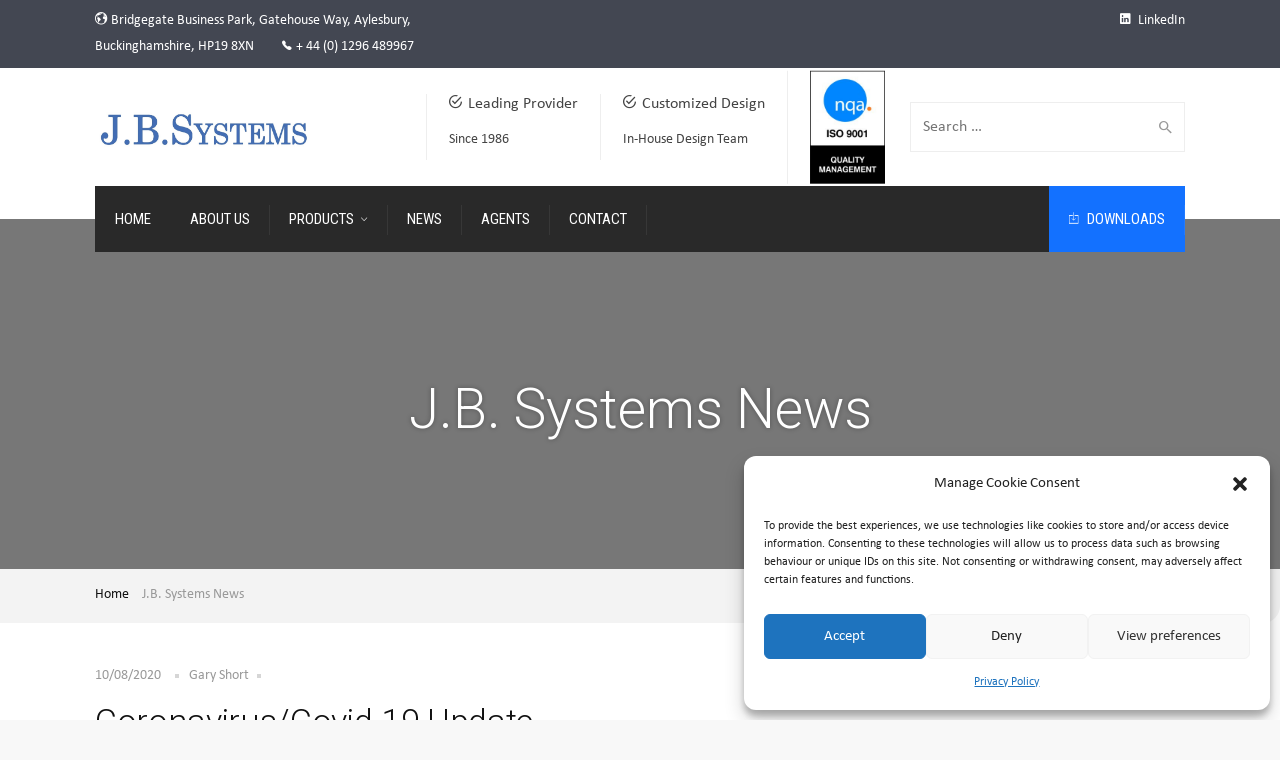

--- FILE ---
content_type: text/html; charset=UTF-8
request_url: https://jbsystems.co.uk/category/j-b-systems-news/
body_size: 25993
content:




<!DOCTYPE html>
<!--[if IE 9 ]><html class="no-js ie9"> <![endif]-->
<!--[if (gt IE 9)|!(IE)]><!--><html class="no-js"> <!--<![endif]-->
    <head>
        <meta charset="UTF-8">
					<meta name="viewport" content="width=device-width, initial-scale=1.0">
		        <link rel="profile" href="https://gmpg.org/xfn/11">
        <link rel="pingback" href="https://jbsystems.co.uk/xmlrpc.php">        
       <!--[if lte IE 9]><script src="https://cdnjs.cloudflare.com/ajax/libs/html5shiv/3.7/html5shiv.js"></script><![endif]-->
		<meta name='robots' content='index, follow, max-image-preview:large, max-snippet:-1, max-video-preview:-1' />
	<style>img:is([sizes="auto" i], [sizes^="auto," i]) { contain-intrinsic-size: 3000px 1500px }</style>
	
	<!-- This site is optimized with the Yoast SEO plugin v21.1 - https://yoast.com/wordpress/plugins/seo/ -->
	<title>J.B. Systems News Archives - J.B. Systems</title>
	<link rel="canonical" href="https://jbsystems.co.uk/category/j-b-systems-news/" />
	<meta property="og:locale" content="en_GB" />
	<meta property="og:type" content="article" />
	<meta property="og:title" content="J.B. Systems News Archives - J.B. Systems" />
	<meta property="og:url" content="https://jbsystems.co.uk/category/j-b-systems-news/" />
	<meta property="og:site_name" content="J.B. Systems" />
	<meta name="twitter:card" content="summary_large_image" />
	<script type="application/ld+json" class="yoast-schema-graph">{"@context":"https://schema.org","@graph":[{"@type":"CollectionPage","@id":"https://jbsystems.co.uk/category/j-b-systems-news/","url":"https://jbsystems.co.uk/category/j-b-systems-news/","name":"J.B. Systems News Archives - J.B. Systems","isPartOf":{"@id":"https://jbsystems.co.uk/#website"},"breadcrumb":{"@id":"https://jbsystems.co.uk/category/j-b-systems-news/#breadcrumb"},"inLanguage":"en-GB"},{"@type":"BreadcrumbList","@id":"https://jbsystems.co.uk/category/j-b-systems-news/#breadcrumb","itemListElement":[{"@type":"ListItem","position":1,"name":"Home","item":"https://jbsystems.co.uk/"},{"@type":"ListItem","position":2,"name":"J.B. Systems News"}]},{"@type":"WebSite","@id":"https://jbsystems.co.uk/#website","url":"https://jbsystems.co.uk/","name":"J.B. Systems","description":"Hazardous Area Specialists","potentialAction":[{"@type":"SearchAction","target":{"@type":"EntryPoint","urlTemplate":"https://jbsystems.co.uk/?s={search_term_string}"},"query-input":"required name=search_term_string"}],"inLanguage":"en-GB"}]}</script>
	<!-- / Yoast SEO plugin. -->


<link rel='dns-prefetch' href='//fonts.googleapis.com' />
<link rel='preconnect' href='https://fonts.gstatic.com' crossorigin />
<link rel="alternate" type="application/rss+xml" title="J.B. Systems &raquo; Feed" href="https://jbsystems.co.uk/feed/" />
<link rel="alternate" type="application/rss+xml" title="J.B. Systems &raquo; Comments Feed" href="https://jbsystems.co.uk/comments/feed/" />
<link rel="alternate" type="application/rss+xml" title="J.B. Systems &raquo; J.B. Systems News Category Feed" href="https://jbsystems.co.uk/category/j-b-systems-news/feed/" />
<script type="text/javascript">
/* <![CDATA[ */
window._wpemojiSettings = {"baseUrl":"https:\/\/s.w.org\/images\/core\/emoji\/16.0.1\/72x72\/","ext":".png","svgUrl":"https:\/\/s.w.org\/images\/core\/emoji\/16.0.1\/svg\/","svgExt":".svg","source":{"concatemoji":"https:\/\/jbsystems.co.uk\/wp-includes\/js\/wp-emoji-release.min.js?ver=56c02842fa575cdc897be549c82712f0"}};
/*! This file is auto-generated */
!function(s,n){var o,i,e;function c(e){try{var t={supportTests:e,timestamp:(new Date).valueOf()};sessionStorage.setItem(o,JSON.stringify(t))}catch(e){}}function p(e,t,n){e.clearRect(0,0,e.canvas.width,e.canvas.height),e.fillText(t,0,0);var t=new Uint32Array(e.getImageData(0,0,e.canvas.width,e.canvas.height).data),a=(e.clearRect(0,0,e.canvas.width,e.canvas.height),e.fillText(n,0,0),new Uint32Array(e.getImageData(0,0,e.canvas.width,e.canvas.height).data));return t.every(function(e,t){return e===a[t]})}function u(e,t){e.clearRect(0,0,e.canvas.width,e.canvas.height),e.fillText(t,0,0);for(var n=e.getImageData(16,16,1,1),a=0;a<n.data.length;a++)if(0!==n.data[a])return!1;return!0}function f(e,t,n,a){switch(t){case"flag":return n(e,"\ud83c\udff3\ufe0f\u200d\u26a7\ufe0f","\ud83c\udff3\ufe0f\u200b\u26a7\ufe0f")?!1:!n(e,"\ud83c\udde8\ud83c\uddf6","\ud83c\udde8\u200b\ud83c\uddf6")&&!n(e,"\ud83c\udff4\udb40\udc67\udb40\udc62\udb40\udc65\udb40\udc6e\udb40\udc67\udb40\udc7f","\ud83c\udff4\u200b\udb40\udc67\u200b\udb40\udc62\u200b\udb40\udc65\u200b\udb40\udc6e\u200b\udb40\udc67\u200b\udb40\udc7f");case"emoji":return!a(e,"\ud83e\udedf")}return!1}function g(e,t,n,a){var r="undefined"!=typeof WorkerGlobalScope&&self instanceof WorkerGlobalScope?new OffscreenCanvas(300,150):s.createElement("canvas"),o=r.getContext("2d",{willReadFrequently:!0}),i=(o.textBaseline="top",o.font="600 32px Arial",{});return e.forEach(function(e){i[e]=t(o,e,n,a)}),i}function t(e){var t=s.createElement("script");t.src=e,t.defer=!0,s.head.appendChild(t)}"undefined"!=typeof Promise&&(o="wpEmojiSettingsSupports",i=["flag","emoji"],n.supports={everything:!0,everythingExceptFlag:!0},e=new Promise(function(e){s.addEventListener("DOMContentLoaded",e,{once:!0})}),new Promise(function(t){var n=function(){try{var e=JSON.parse(sessionStorage.getItem(o));if("object"==typeof e&&"number"==typeof e.timestamp&&(new Date).valueOf()<e.timestamp+604800&&"object"==typeof e.supportTests)return e.supportTests}catch(e){}return null}();if(!n){if("undefined"!=typeof Worker&&"undefined"!=typeof OffscreenCanvas&&"undefined"!=typeof URL&&URL.createObjectURL&&"undefined"!=typeof Blob)try{var e="postMessage("+g.toString()+"("+[JSON.stringify(i),f.toString(),p.toString(),u.toString()].join(",")+"));",a=new Blob([e],{type:"text/javascript"}),r=new Worker(URL.createObjectURL(a),{name:"wpTestEmojiSupports"});return void(r.onmessage=function(e){c(n=e.data),r.terminate(),t(n)})}catch(e){}c(n=g(i,f,p,u))}t(n)}).then(function(e){for(var t in e)n.supports[t]=e[t],n.supports.everything=n.supports.everything&&n.supports[t],"flag"!==t&&(n.supports.everythingExceptFlag=n.supports.everythingExceptFlag&&n.supports[t]);n.supports.everythingExceptFlag=n.supports.everythingExceptFlag&&!n.supports.flag,n.DOMReady=!1,n.readyCallback=function(){n.DOMReady=!0}}).then(function(){return e}).then(function(){var e;n.supports.everything||(n.readyCallback(),(e=n.source||{}).concatemoji?t(e.concatemoji):e.wpemoji&&e.twemoji&&(t(e.twemoji),t(e.wpemoji)))}))}((window,document),window._wpemojiSettings);
/* ]]> */
</script>
<link rel='stylesheet' id='gs-swiper-css' href='https://jbsystems.co.uk/wp-content/plugins/gs-logo-slider/assets/libs/swiper-js/swiper.min.css?ver=3.8.2' type='text/css' media='all' />
<link rel='stylesheet' id='gs-tippyjs-css' href='https://jbsystems.co.uk/wp-content/plugins/gs-logo-slider/assets/libs/tippyjs/tippy.css?ver=3.8.2' type='text/css' media='all' />
<link rel='stylesheet' id='gs-logo-public-css' href='https://jbsystems.co.uk/wp-content/plugins/gs-logo-slider/assets/css/gs-logo.min.css?ver=3.8.2' type='text/css' media='all' />
<link rel='stylesheet' id='twb-open-sans-css' href='https://fonts.googleapis.com/css?family=Open+Sans%3A300%2C400%2C500%2C600%2C700%2C800&#038;display=swap&#038;ver=6.8.3' type='text/css' media='all' />
<link rel='stylesheet' id='twbbwg-global-css' href='https://jbsystems.co.uk/wp-content/plugins/photo-gallery/booster/assets/css/global.css?ver=1.0.0' type='text/css' media='all' />
<link rel='stylesheet' id='layerslider-css' href='https://jbsystems.co.uk/wp-content/plugins/LayerSlider/assets/static/layerslider/css/layerslider.css?ver=8.1.2' type='text/css' media='all' />
<style id='wp-emoji-styles-inline-css' type='text/css'>

	img.wp-smiley, img.emoji {
		display: inline !important;
		border: none !important;
		box-shadow: none !important;
		height: 1em !important;
		width: 1em !important;
		margin: 0 0.07em !important;
		vertical-align: -0.1em !important;
		background: none !important;
		padding: 0 !important;
	}
</style>
<link rel='stylesheet' id='wp-block-library-css' href='https://jbsystems.co.uk/wp-includes/css/dist/block-library/style.min.css?ver=56c02842fa575cdc897be549c82712f0' type='text/css' media='all' />
<style id='classic-theme-styles-inline-css' type='text/css'>
/*! This file is auto-generated */
.wp-block-button__link{color:#fff;background-color:#32373c;border-radius:9999px;box-shadow:none;text-decoration:none;padding:calc(.667em + 2px) calc(1.333em + 2px);font-size:1.125em}.wp-block-file__button{background:#32373c;color:#fff;text-decoration:none}
</style>
<style id='global-styles-inline-css' type='text/css'>
:root{--wp--preset--aspect-ratio--square: 1;--wp--preset--aspect-ratio--4-3: 4/3;--wp--preset--aspect-ratio--3-4: 3/4;--wp--preset--aspect-ratio--3-2: 3/2;--wp--preset--aspect-ratio--2-3: 2/3;--wp--preset--aspect-ratio--16-9: 16/9;--wp--preset--aspect-ratio--9-16: 9/16;--wp--preset--color--black: #000000;--wp--preset--color--cyan-bluish-gray: #abb8c3;--wp--preset--color--white: #ffffff;--wp--preset--color--pale-pink: #f78da7;--wp--preset--color--vivid-red: #cf2e2e;--wp--preset--color--luminous-vivid-orange: #ff6900;--wp--preset--color--luminous-vivid-amber: #fcb900;--wp--preset--color--light-green-cyan: #7bdcb5;--wp--preset--color--vivid-green-cyan: #00d084;--wp--preset--color--pale-cyan-blue: #8ed1fc;--wp--preset--color--vivid-cyan-blue: #0693e3;--wp--preset--color--vivid-purple: #9b51e0;--wp--preset--gradient--vivid-cyan-blue-to-vivid-purple: linear-gradient(135deg,rgba(6,147,227,1) 0%,rgb(155,81,224) 100%);--wp--preset--gradient--light-green-cyan-to-vivid-green-cyan: linear-gradient(135deg,rgb(122,220,180) 0%,rgb(0,208,130) 100%);--wp--preset--gradient--luminous-vivid-amber-to-luminous-vivid-orange: linear-gradient(135deg,rgba(252,185,0,1) 0%,rgba(255,105,0,1) 100%);--wp--preset--gradient--luminous-vivid-orange-to-vivid-red: linear-gradient(135deg,rgba(255,105,0,1) 0%,rgb(207,46,46) 100%);--wp--preset--gradient--very-light-gray-to-cyan-bluish-gray: linear-gradient(135deg,rgb(238,238,238) 0%,rgb(169,184,195) 100%);--wp--preset--gradient--cool-to-warm-spectrum: linear-gradient(135deg,rgb(74,234,220) 0%,rgb(151,120,209) 20%,rgb(207,42,186) 40%,rgb(238,44,130) 60%,rgb(251,105,98) 80%,rgb(254,248,76) 100%);--wp--preset--gradient--blush-light-purple: linear-gradient(135deg,rgb(255,206,236) 0%,rgb(152,150,240) 100%);--wp--preset--gradient--blush-bordeaux: linear-gradient(135deg,rgb(254,205,165) 0%,rgb(254,45,45) 50%,rgb(107,0,62) 100%);--wp--preset--gradient--luminous-dusk: linear-gradient(135deg,rgb(255,203,112) 0%,rgb(199,81,192) 50%,rgb(65,88,208) 100%);--wp--preset--gradient--pale-ocean: linear-gradient(135deg,rgb(255,245,203) 0%,rgb(182,227,212) 50%,rgb(51,167,181) 100%);--wp--preset--gradient--electric-grass: linear-gradient(135deg,rgb(202,248,128) 0%,rgb(113,206,126) 100%);--wp--preset--gradient--midnight: linear-gradient(135deg,rgb(2,3,129) 0%,rgb(40,116,252) 100%);--wp--preset--font-size--small: 13px;--wp--preset--font-size--medium: 20px;--wp--preset--font-size--large: 36px;--wp--preset--font-size--x-large: 42px;--wp--preset--spacing--20: 0.44rem;--wp--preset--spacing--30: 0.67rem;--wp--preset--spacing--40: 1rem;--wp--preset--spacing--50: 1.5rem;--wp--preset--spacing--60: 2.25rem;--wp--preset--spacing--70: 3.38rem;--wp--preset--spacing--80: 5.06rem;--wp--preset--shadow--natural: 6px 6px 9px rgba(0, 0, 0, 0.2);--wp--preset--shadow--deep: 12px 12px 50px rgba(0, 0, 0, 0.4);--wp--preset--shadow--sharp: 6px 6px 0px rgba(0, 0, 0, 0.2);--wp--preset--shadow--outlined: 6px 6px 0px -3px rgba(255, 255, 255, 1), 6px 6px rgba(0, 0, 0, 1);--wp--preset--shadow--crisp: 6px 6px 0px rgba(0, 0, 0, 1);}:where(.is-layout-flex){gap: 0.5em;}:where(.is-layout-grid){gap: 0.5em;}body .is-layout-flex{display: flex;}.is-layout-flex{flex-wrap: wrap;align-items: center;}.is-layout-flex > :is(*, div){margin: 0;}body .is-layout-grid{display: grid;}.is-layout-grid > :is(*, div){margin: 0;}:where(.wp-block-columns.is-layout-flex){gap: 2em;}:where(.wp-block-columns.is-layout-grid){gap: 2em;}:where(.wp-block-post-template.is-layout-flex){gap: 1.25em;}:where(.wp-block-post-template.is-layout-grid){gap: 1.25em;}.has-black-color{color: var(--wp--preset--color--black) !important;}.has-cyan-bluish-gray-color{color: var(--wp--preset--color--cyan-bluish-gray) !important;}.has-white-color{color: var(--wp--preset--color--white) !important;}.has-pale-pink-color{color: var(--wp--preset--color--pale-pink) !important;}.has-vivid-red-color{color: var(--wp--preset--color--vivid-red) !important;}.has-luminous-vivid-orange-color{color: var(--wp--preset--color--luminous-vivid-orange) !important;}.has-luminous-vivid-amber-color{color: var(--wp--preset--color--luminous-vivid-amber) !important;}.has-light-green-cyan-color{color: var(--wp--preset--color--light-green-cyan) !important;}.has-vivid-green-cyan-color{color: var(--wp--preset--color--vivid-green-cyan) !important;}.has-pale-cyan-blue-color{color: var(--wp--preset--color--pale-cyan-blue) !important;}.has-vivid-cyan-blue-color{color: var(--wp--preset--color--vivid-cyan-blue) !important;}.has-vivid-purple-color{color: var(--wp--preset--color--vivid-purple) !important;}.has-black-background-color{background-color: var(--wp--preset--color--black) !important;}.has-cyan-bluish-gray-background-color{background-color: var(--wp--preset--color--cyan-bluish-gray) !important;}.has-white-background-color{background-color: var(--wp--preset--color--white) !important;}.has-pale-pink-background-color{background-color: var(--wp--preset--color--pale-pink) !important;}.has-vivid-red-background-color{background-color: var(--wp--preset--color--vivid-red) !important;}.has-luminous-vivid-orange-background-color{background-color: var(--wp--preset--color--luminous-vivid-orange) !important;}.has-luminous-vivid-amber-background-color{background-color: var(--wp--preset--color--luminous-vivid-amber) !important;}.has-light-green-cyan-background-color{background-color: var(--wp--preset--color--light-green-cyan) !important;}.has-vivid-green-cyan-background-color{background-color: var(--wp--preset--color--vivid-green-cyan) !important;}.has-pale-cyan-blue-background-color{background-color: var(--wp--preset--color--pale-cyan-blue) !important;}.has-vivid-cyan-blue-background-color{background-color: var(--wp--preset--color--vivid-cyan-blue) !important;}.has-vivid-purple-background-color{background-color: var(--wp--preset--color--vivid-purple) !important;}.has-black-border-color{border-color: var(--wp--preset--color--black) !important;}.has-cyan-bluish-gray-border-color{border-color: var(--wp--preset--color--cyan-bluish-gray) !important;}.has-white-border-color{border-color: var(--wp--preset--color--white) !important;}.has-pale-pink-border-color{border-color: var(--wp--preset--color--pale-pink) !important;}.has-vivid-red-border-color{border-color: var(--wp--preset--color--vivid-red) !important;}.has-luminous-vivid-orange-border-color{border-color: var(--wp--preset--color--luminous-vivid-orange) !important;}.has-luminous-vivid-amber-border-color{border-color: var(--wp--preset--color--luminous-vivid-amber) !important;}.has-light-green-cyan-border-color{border-color: var(--wp--preset--color--light-green-cyan) !important;}.has-vivid-green-cyan-border-color{border-color: var(--wp--preset--color--vivid-green-cyan) !important;}.has-pale-cyan-blue-border-color{border-color: var(--wp--preset--color--pale-cyan-blue) !important;}.has-vivid-cyan-blue-border-color{border-color: var(--wp--preset--color--vivid-cyan-blue) !important;}.has-vivid-purple-border-color{border-color: var(--wp--preset--color--vivid-purple) !important;}.has-vivid-cyan-blue-to-vivid-purple-gradient-background{background: var(--wp--preset--gradient--vivid-cyan-blue-to-vivid-purple) !important;}.has-light-green-cyan-to-vivid-green-cyan-gradient-background{background: var(--wp--preset--gradient--light-green-cyan-to-vivid-green-cyan) !important;}.has-luminous-vivid-amber-to-luminous-vivid-orange-gradient-background{background: var(--wp--preset--gradient--luminous-vivid-amber-to-luminous-vivid-orange) !important;}.has-luminous-vivid-orange-to-vivid-red-gradient-background{background: var(--wp--preset--gradient--luminous-vivid-orange-to-vivid-red) !important;}.has-very-light-gray-to-cyan-bluish-gray-gradient-background{background: var(--wp--preset--gradient--very-light-gray-to-cyan-bluish-gray) !important;}.has-cool-to-warm-spectrum-gradient-background{background: var(--wp--preset--gradient--cool-to-warm-spectrum) !important;}.has-blush-light-purple-gradient-background{background: var(--wp--preset--gradient--blush-light-purple) !important;}.has-blush-bordeaux-gradient-background{background: var(--wp--preset--gradient--blush-bordeaux) !important;}.has-luminous-dusk-gradient-background{background: var(--wp--preset--gradient--luminous-dusk) !important;}.has-pale-ocean-gradient-background{background: var(--wp--preset--gradient--pale-ocean) !important;}.has-electric-grass-gradient-background{background: var(--wp--preset--gradient--electric-grass) !important;}.has-midnight-gradient-background{background: var(--wp--preset--gradient--midnight) !important;}.has-small-font-size{font-size: var(--wp--preset--font-size--small) !important;}.has-medium-font-size{font-size: var(--wp--preset--font-size--medium) !important;}.has-large-font-size{font-size: var(--wp--preset--font-size--large) !important;}.has-x-large-font-size{font-size: var(--wp--preset--font-size--x-large) !important;}
:where(.wp-block-post-template.is-layout-flex){gap: 1.25em;}:where(.wp-block-post-template.is-layout-grid){gap: 1.25em;}
:where(.wp-block-columns.is-layout-flex){gap: 2em;}:where(.wp-block-columns.is-layout-grid){gap: 2em;}
:root :where(.wp-block-pullquote){font-size: 1.5em;line-height: 1.6;}
</style>
<link rel='stylesheet' id='bwg_fonts-css' href='https://jbsystems.co.uk/wp-content/plugins/photo-gallery/css/bwg-fonts/fonts.css?ver=0.0.1' type='text/css' media='all' />
<link rel='stylesheet' id='sumoselect-css' href='https://jbsystems.co.uk/wp-content/plugins/photo-gallery/css/sumoselect.min.css?ver=3.4.6' type='text/css' media='all' />
<link rel='stylesheet' id='mCustomScrollbar-css' href='https://jbsystems.co.uk/wp-content/plugins/photo-gallery/css/jquery.mCustomScrollbar.min.css?ver=3.1.5' type='text/css' media='all' />
<link rel='stylesheet' id='bwg_googlefonts-css' href='https://fonts.googleapis.com/css?family=Ubuntu&#038;subset=greek,latin,greek-ext,vietnamese,cyrillic-ext,latin-ext,cyrillic' type='text/css' media='all' />
<link rel='stylesheet' id='bwg_frontend-css' href='https://jbsystems.co.uk/wp-content/plugins/photo-gallery/css/styles.min.css?ver=1.8.35' type='text/css' media='all' />
<link rel='stylesheet' id='widgetopts-styles-css' href='https://jbsystems.co.uk/wp-content/plugins/widget-options/assets/css/widget-options.css' type='text/css' media='all' />
<link rel='stylesheet' id='wpos-slick-style-css' href='https://jbsystems.co.uk/wp-content/plugins/wp-logo-showcase-responsive-slider-slider/assets/css/slick.css?ver=3.8.7' type='text/css' media='all' />
<link rel='stylesheet' id='wpls-public-style-css' href='https://jbsystems.co.uk/wp-content/plugins/wp-logo-showcase-responsive-slider-slider/assets/css/wpls-public.css?ver=3.8.7' type='text/css' media='all' />
<link rel='stylesheet' id='cmplz-general-css' href='https://jbsystems.co.uk/wp-content/plugins/complianz-gdpr/assets/css/cookieblocker.min.css?ver=6.4.2' type='text/css' media='all' />
<link rel='stylesheet' id='font-awesome-css' href='https://jbsystems.co.uk/wp-content/plugins/js_composer/assets/lib/bower/font-awesome/css/font-awesome.min.css?ver=6.0.5' type='text/css' media='all' />
<link rel='stylesheet' id='ionicons-css' href='https://jbsystems.co.uk/wp-content/themes/factory/css/ionicons.css?ver=56c02842fa575cdc897be549c82712f0' type='text/css' media='all' />
<link rel='stylesheet' id='animate-css' href='https://jbsystems.co.uk/wp-content/themes/factory/css/animate.css?ver=56c02842fa575cdc897be549c82712f0' type='text/css' media='all' />
<link rel='stylesheet' id='bootstrap-css' href='https://jbsystems.co.uk/wp-content/themes/factory/inc/core/bootstrap/dist/css/bootstrap.min.css?ver=56c02842fa575cdc897be549c82712f0' type='text/css' media='all' />
<!--[if lt IE 9]>
<link rel='stylesheet' id='vc_lte_ie9-css' href='https://jbsystems.co.uk/wp-content/plugins/js_composer/assets/css/vc_lte_ie9.min.css?ver=6.0.5' type='text/css' media='screen' />
<![endif]-->
<link rel='stylesheet' id='cg-commercegurus-css' href='https://jbsystems.co.uk/wp-content/themes/factory/css/commercegurus.css?ver=56c02842fa575cdc897be549c82712f0' type='text/css' media='all' />
<style id='cg-commercegurus-inline-css' type='text/css'>

            body .cg-hero-bg {
                background-image: url(  );
            }
        
</style>
<link rel='stylesheet' id='cg-responsive-css' href='https://jbsystems.co.uk/wp-content/themes/factory/css/responsive.css?ver=56c02842fa575cdc897be549c82712f0' type='text/css' media='all' />
<link rel='stylesheet' id='cg-child-styles-css' href='https://jbsystems.co.uk/wp-content/themes/factory-child/style.css?ver=56c02842fa575cdc897be549c82712f0' type='text/css' media='all' />
<link rel="preload" as="style" href="https://fonts.googleapis.com/css?family=Roboto%20Condensed:300,400,700,300italic,400italic,700italic%7CRoboto:100,300,400,500,700,900,100italic,300italic,400italic,500italic,700italic,900italic%7CPathway%20Gothic%20One:400&#038;display=swap&#038;ver=1758022532" /><link rel="stylesheet" href="https://fonts.googleapis.com/css?family=Roboto%20Condensed:300,400,700,300italic,400italic,700italic%7CRoboto:100,300,400,500,700,900,100italic,300italic,400italic,500italic,700italic,900italic%7CPathway%20Gothic%20One:400&#038;display=swap&#038;ver=1758022532" media="print" onload="this.media='all'"><noscript><link rel="stylesheet" href="https://fonts.googleapis.com/css?family=Roboto%20Condensed:300,400,700,300italic,400italic,700italic%7CRoboto:100,300,400,500,700,900,100italic,300italic,400italic,500italic,700italic,900italic%7CPathway%20Gothic%20One:400&#038;display=swap&#038;ver=1758022532" /></noscript><script type="text/javascript" src="https://jbsystems.co.uk/wp-includes/js/jquery/jquery.min.js?ver=3.7.1" id="jquery-core-js"></script>
<script type="text/javascript" src="https://jbsystems.co.uk/wp-includes/js/jquery/jquery-migrate.min.js?ver=3.4.1" id="jquery-migrate-js"></script>
<script type="text/javascript" src="https://jbsystems.co.uk/wp-content/plugins/photo-gallery/booster/assets/js/circle-progress.js?ver=1.2.2" id="twbbwg-circle-js"></script>
<script type="text/javascript" id="twbbwg-global-js-extra">
/* <![CDATA[ */
var twb = {"nonce":"9e195b77db","ajax_url":"https:\/\/jbsystems.co.uk\/wp-admin\/admin-ajax.php","plugin_url":"https:\/\/jbsystems.co.uk\/wp-content\/plugins\/photo-gallery\/booster","href":"https:\/\/jbsystems.co.uk\/wp-admin\/admin.php?page=twbbwg_photo-gallery"};
var twb = {"nonce":"9e195b77db","ajax_url":"https:\/\/jbsystems.co.uk\/wp-admin\/admin-ajax.php","plugin_url":"https:\/\/jbsystems.co.uk\/wp-content\/plugins\/photo-gallery\/booster","href":"https:\/\/jbsystems.co.uk\/wp-admin\/admin.php?page=twbbwg_photo-gallery"};
/* ]]> */
</script>
<script type="text/javascript" src="https://jbsystems.co.uk/wp-content/plugins/photo-gallery/booster/assets/js/global.js?ver=1.0.0" id="twbbwg-global-js"></script>
<script type="text/javascript" async src="https://jbsystems.co.uk/wp-content/plugins/burst-statistics/helpers/timeme/timeme.min.js?ver=1.3.4" id="burst-timeme-js"></script>
<script type="text/javascript" src="https://jbsystems.co.uk/wp-includes/js/dist/hooks.min.js?ver=4d63a3d491d11ffd8ac6" id="wp-hooks-js"></script>
<script type="text/javascript" src="https://jbsystems.co.uk/wp-includes/js/dist/i18n.min.js?ver=5e580eb46a90c2b997e6" id="wp-i18n-js"></script>
<script type="text/javascript" id="wp-i18n-js-after">
/* <![CDATA[ */
wp.i18n.setLocaleData( { 'text direction\u0004ltr': [ 'ltr' ] } );
/* ]]> */
</script>
<script type="text/javascript" src="https://jbsystems.co.uk/wp-includes/js/dist/vendor/wp-polyfill.min.js?ver=3.15.0" id="wp-polyfill-js"></script>
<script type="text/javascript" src="https://jbsystems.co.uk/wp-includes/js/dist/url.min.js?ver=c2964167dfe2477c14ea" id="wp-url-js"></script>
<script type="text/javascript" id="wp-api-fetch-js-translations">
/* <![CDATA[ */
( function( domain, translations ) {
	var localeData = translations.locale_data[ domain ] || translations.locale_data.messages;
	localeData[""].domain = domain;
	wp.i18n.setLocaleData( localeData, domain );
} )( "default", {"translation-revision-date":"2025-11-13 00:57:08+0000","generator":"GlotPress\/4.0.3","domain":"messages","locale_data":{"messages":{"":{"domain":"messages","plural-forms":"nplurals=2; plural=n != 1;","lang":"en_GB"},"You are probably offline.":["You are probably offline."],"Media upload failed. If this is a photo or a large image, please scale it down and try again.":["Media upload failed. If this is a photo or a large image, please scale it down and try again."],"The response is not a valid JSON response.":["The response is not a valid JSON response."],"An unknown error occurred.":["An unknown error occurred."]}},"comment":{"reference":"wp-includes\/js\/dist\/api-fetch.js"}} );
/* ]]> */
</script>
<script type="text/javascript" src="https://jbsystems.co.uk/wp-includes/js/dist/api-fetch.min.js?ver=3623a576c78df404ff20" id="wp-api-fetch-js"></script>
<script type="text/javascript" id="wp-api-fetch-js-after">
/* <![CDATA[ */
wp.apiFetch.use( wp.apiFetch.createRootURLMiddleware( "https://jbsystems.co.uk/wp-json/" ) );
wp.apiFetch.nonceMiddleware = wp.apiFetch.createNonceMiddleware( "0279af17c5" );
wp.apiFetch.use( wp.apiFetch.nonceMiddleware );
wp.apiFetch.use( wp.apiFetch.mediaUploadMiddleware );
wp.apiFetch.nonceEndpoint = "https://jbsystems.co.uk/wp-admin/admin-ajax.php?action=rest-nonce";
/* ]]> */
</script>
<script type="text/javascript" id="burst-js-extra">
/* <![CDATA[ */
var burst = {"url":"https:\/\/jbsystems.co.uk\/wp-json\/","page_id":"72152","cookie_retention_days":"30","beacon_url":"https:\/\/jbsystems.co.uk\/burst-statistics-endpoint.php","options":{"beacon_enabled":1,"enable_cookieless_tracking":0,"enable_turbo_mode":0,"do_not_track":0}};
/* ]]> */
</script>
<script type="text/javascript" async src="https://jbsystems.co.uk/wp-content/plugins/burst-statistics/assets/js/build/burst.min.js?ver=1.3.4" id="burst-js"></script>
<script type="text/javascript" id="layerslider-utils-js-extra">
/* <![CDATA[ */
var LS_Meta = {"v":"8.1.2","fixGSAP":"1"};
/* ]]> */
</script>
<script type="text/javascript" src="https://jbsystems.co.uk/wp-content/plugins/LayerSlider/assets/static/layerslider/js/layerslider.utils.js?ver=8.1.2" id="layerslider-utils-js"></script>
<script type="text/javascript" src="https://jbsystems.co.uk/wp-content/plugins/LayerSlider/assets/static/layerslider/js/layerslider.kreaturamedia.jquery.js?ver=8.1.2" id="layerslider-js"></script>
<script type="text/javascript" src="https://jbsystems.co.uk/wp-content/plugins/LayerSlider/assets/static/layerslider/js/layerslider.transitions.js?ver=8.1.2" id="layerslider-transitions-js"></script>
<script type="text/javascript" src="https://jbsystems.co.uk/wp-content/plugins/photo-gallery/js/jquery.sumoselect.min.js?ver=3.4.6" id="sumoselect-js"></script>
<script type="text/javascript" src="https://jbsystems.co.uk/wp-content/plugins/photo-gallery/js/tocca.min.js?ver=2.0.9" id="bwg_mobile-js"></script>
<script type="text/javascript" src="https://jbsystems.co.uk/wp-content/plugins/photo-gallery/js/jquery.mCustomScrollbar.concat.min.js?ver=3.1.5" id="mCustomScrollbar-js"></script>
<script type="text/javascript" src="https://jbsystems.co.uk/wp-content/plugins/photo-gallery/js/jquery.fullscreen.min.js?ver=0.6.0" id="jquery-fullscreen-js"></script>
<script type="text/javascript" id="bwg_frontend-js-extra">
/* <![CDATA[ */
var bwg_objectsL10n = {"bwg_field_required":"field is required.","bwg_mail_validation":"This is not a valid email address.","bwg_search_result":"There are no images matching your search.","bwg_select_tag":"Select Tag","bwg_order_by":"Order By","bwg_search":"Search","bwg_show_ecommerce":"Show Ecommerce","bwg_hide_ecommerce":"Hide Ecommerce","bwg_show_comments":"Show Comments","bwg_hide_comments":"Hide Comments","bwg_restore":"Restore","bwg_maximize":"Maximise","bwg_fullscreen":"Fullscreen","bwg_exit_fullscreen":"Exit Fullscreen","bwg_search_tag":"SEARCH...","bwg_tag_no_match":"No tags found","bwg_all_tags_selected":"All tags selected","bwg_tags_selected":"tags selected","play":"Play","pause":"Pause","is_pro":"","bwg_play":"Play","bwg_pause":"Pause","bwg_hide_info":"Hide info","bwg_show_info":"Show info","bwg_hide_rating":"Hide rating","bwg_show_rating":"Show rating","ok":"Ok","cancel":"Cancel","select_all":"Select all","lazy_load":"0","lazy_loader":"https:\/\/jbsystems.co.uk\/wp-content\/plugins\/photo-gallery\/images\/ajax_loader.png","front_ajax":"0","bwg_tag_see_all":"see all tags","bwg_tag_see_less":"see less tags"};
/* ]]> */
</script>
<script type="text/javascript" src="https://jbsystems.co.uk/wp-content/plugins/photo-gallery/js/scripts.min.js?ver=1.8.35" id="bwg_frontend-js"></script>
<script type="text/javascript" src="https://jbsystems.co.uk/wp-content/themes/factory/js/src/cond/owl.carousel.min.js?ver=56c02842fa575cdc897be549c82712f0" id="owlcarousel-js"></script>
<script type="text/javascript" src="https://jbsystems.co.uk/wp-content/themes/factory/js/src/cond/modernizr.js?ver=56c02842fa575cdc897be549c82712f0" id="factorycommercegurus_modernizr_custom-js"></script>
<script type="text/javascript" src="https://jbsystems.co.uk/wp-content/themes/factory/js/src/cond/scrollfix.js?ver=56c02842fa575cdc897be549c82712f0" id="factorycommercegurus_scrollfix-js"></script>
<meta name="generator" content="Powered by LayerSlider 8.1.2 - Build Heros, Sliders, and Popups. Create Animations and Beautiful, Rich Web Content as Easy as Never Before on WordPress." />
<!-- LayerSlider updates and docs at: https://layerslider.com -->
<link rel="https://api.w.org/" href="https://jbsystems.co.uk/wp-json/" /><link rel="alternate" title="JSON" type="application/json" href="https://jbsystems.co.uk/wp-json/wp/v2/categories/24" /><link rel="EditURI" type="application/rsd+xml" title="RSD" href="https://jbsystems.co.uk/xmlrpc.php?rsd" />
<meta name="generator" content="Redux 4.4.18" /><style>.cmplz-hidden{display:none!important;}</style><meta name="generator" content="Powered by WPBakery Page Builder - drag and drop page builder for WordPress."/>
<link rel="icon" href="https://jbsystems.co.uk/wp-content/uploads/2017/11/cropped-LOGO-1-32x32.jpg" sizes="32x32" />
<link rel="icon" href="https://jbsystems.co.uk/wp-content/uploads/2017/11/cropped-LOGO-1-192x192.jpg" sizes="192x192" />
<link rel="apple-touch-icon" href="https://jbsystems.co.uk/wp-content/uploads/2017/11/cropped-LOGO-1-180x180.jpg" />
<meta name="msapplication-TileImage" content="https://jbsystems.co.uk/wp-content/uploads/2017/11/cropped-LOGO-1-270x270.jpg" />

	<style type="text/css">

		
			.cg-announcements 
			{
				background-color: #434752;
			}

			
			.cg-announcements,
			.cg-announcements a,
			.cg-announcements a:hover

			{
				color: #ffffff;
			}

			
			.cg-header-fixed .menu > li.menu-full-width .cg-submenu-ddown .container > ul > li > a:hover, 
			.cg-primary-menu .menu > li.menu-full-width .cg-submenu-ddown .container > ul > li > a:hover 
			{
				color: #333333;
			}
		
					.cg-primary-menu .menu > li .cg-submenu-ddown .container > ul > li:hover > a,
			.cg-header-fixed .menu > li .cg-submenu-ddown .container > ul > li:hover > a,
			.cg-primary-menu .menu > li .cg-submenu-ddown .container > ul > li > a:hover,
			.cg-header-fixed .menu > li .cg-submenu-ddown .container > ul > li > a:hover,
			.menu > li .cg-submenu-ddown .container > ul .menu-item-has-children .cg-submenu li a:hover,
			.cg-primary-menu .menu > li .cg-submenu-ddown .container > ul .menu-item-has-children > a:hover:after {
				background-color: #5e9eff; 
				border-color: #5e9eff;
			}

		
					body {
				background-color: #f8f8f8; 
			}

		
		
		
		
						.cg-hero-bg {
				background-image: url('https://jbsystems.co.uk/wp-content/uploads/2020/07/pixie_1595415475534.png'); 
			}
		
		
					#main-wrapper, 
			body.boxed #main-wrapper,
			#cg-page-wrap,
			.page-container {
				background-color: #ffffff; 
			}
		
		
			#top,
			.cg-primary-menu .menu > li > a:before,
			.new.menu-item a:after, 
			.cg-primary-menu-below-wrapper .menu > li.current_page_item > a,
			.cg-primary-menu-below-wrapper .menu > li.current-menu-ancestor > a,
			.cg-primary-menu-below-wrapper .menu > li.current_page_parent > a,
			.bttn:before, .cg-product-cta .button:before, 
			.slider .cg-product-cta .button:before, 
			.widget_shopping_cart_content p.buttons a.button:before,
			.faqs-reviews .accordionButton .icon-plus:before, 
			.content-area ul.bullets li:before,
			.container .mejs-controls .mejs-time-rail .mejs-time-current,
			.wpb_toggle:before, h4.wpb_toggle:before,
			#filters button.is-checked,
			.first-footer ul.list li:before,
			.tipr_content,
			.navbar-toggle .icon-bar,
			#calendar_wrap caption,
			.subfooter #mc_signup_submit,
			.container .wpb_accordion .wpb_accordion_wrapper .wpb_accordion_header.ui-accordion-header-active,
			.page-numbers li span.current,
			.page-numbers li a:hover,
			.product-category-description,
			.nav-slit h3,
			.cg-folio-thumb,
			.cg-folio-button,
			.cg-extra-product-options li a:after,
			.post-tags a:hover, 
			body.single-post.has-featured-image .header-wrapper .entry-meta time,
			#respond input#submit,
			#respond input#submit:hover,
			.content-area footer.entry-meta a:after,
			body .flex-direction-nav a,
			body.single-post .content-area footer.entry-meta a:after,
			.content-area .medium-blog footer.entry-meta a:after,
			.cg-primary-menu .menu > li .cg-submenu-ddown .container > ul > li a:hover:after,
			.container #mc_signup_submit,
			.cg-overlay-feature .cg-copy span.subtitle strong,
			.cg-overlay-slideup:hover .cg-copy,
			.container .mc4wp-form input[type="submit"],
			.woocommerce .widget_price_filter .price_slider_wrapper .ui-widget-content,
			.wpcf7 input.wpcf7-submit,
			.double-bounce1, .double-bounce2,
			.entry-content a.more-link:before,
			.woocommerce a.button.alt,
			.woocommerce a.button.alt:hover,
			.widget_pages ul li:before, 
			.widget_meta ul li:before, 
			.widget_archive ul li:before, 
			.widget_categories ul li:before, 
			.widget_nav_menu ul li:before,
			.woocommerce button.button.alt,
			.woocommerce button.button.alt:hover,
			.woocommerce input.button.alt,
			.woocommerce input.button.alt:hover

			{
				background-color: #1371ff; 
			}

			.page-numbers li span.current,
			ul.tiny-cart li ul.cart_list li.buttons .button.checkout,
			.page-numbers li a:hover, 
			.page-numbers li span.current,
			.page-numbers li span.current:hover,
			.page-numbers li a:hover,
			.vc_read_more,
			body .wpb_teaser_grid .categories_filter li a:hover, 
			.owl-theme .owl-controls .owl-page.active span, 
			.owl-theme .owl-controls.clickable .owl-page:hover span,
			.woocommerce-page .container .cart-collaterals a.button,
			.container .wpb_content_element .wpb_tabs_nav li.ui-tabs-active a,
			.order-wrap,
			.cg-product-cta .button:hover,
			.slider .cg-product-cta .button:hover,
			.widget_shopping_cart_content p.buttons a.button.checkout,
			.entry-content a.more-link:hover,
			body.home .wpb_text_column p a.more-link:hover,
			#respond input#submit,
			.up-sells-bottom h2 span,
			.content-area .up-sells-bottom h2 span,
			.related h2 span,
			.content-area .related h2 span,
			.cross-sells h2 span,
			.woocommerce-page .content-area form .coupon h3 span,
			body .vc_tta.vc_general.vc_tta-color-white .vc_tta-tab.vc_active span,
			body.error404 .content-area a.btn,
			body .flexslider,
			body.woocommerce-page ul.products li.product a:hover img,
			.cg-primary-menu .menu > li:hover

			{
				border-color: #1371ff;
			}

			.post-tags a:hover:before,
			.cat-links a:hover:before,
			.tags-links a:hover:before {
				border-right-color: #1371ff;
			}

			.container .wpb_content_element .wpb_tabs_nav li.ui-tabs-active a:before {
				border-top-color: #1371ff;
			}

			a,
			body.bbpress button,
			.cg-features i,
			.cg-features h2,
			.toggle-active i.fa,
			.cg-menu-beside .cg-cart-count,
			.widget_layered_nav ul.yith-wcan-list li a:before,
			.widget_layered_nav ul.yith-wcan-list li.chosen a:before,
			.widget_layered_nav ul.yith-wcan-list li.chosen a,
			.cg-menu-below .cg-extras .cg-header-details i,
			blockquote:before,
			blockquote:after,
			article.format-link .entry-content p:before,
			.container .ui-state-default a, 
			.container .ui-state-default a:link, 
			.container .ui-state-default a:visited,
			.logo a,
			.container .cg-product-cta a.button.added:after,
			.woocommerce-breadcrumb a,
			#cg-articles h3 a,
			.cg-recent-folio-title a, 
			.content-area h2.cg-recent-folio-title a,
			.cg-product-info .yith-wcwl-add-to-wishlist a:hover:before,
			.cg-product-wrap .yith-wcwl-add-to-wishlist .yith-wcwl-wishlistexistsbrowse.show a:before,
			.cg-primary-menu-below-wrapper .menu > li.download a span:before,
			.cg-primary-menu-below-wrapper .menu > li.download a:before,
			.cg-primary-menu-below-wrapper .menu > li.arrow a span:before,
			.cg-primary-menu-below-wrapper .menu > li.arrow a:before,
			.widget_rss ul li a,
			.lightwrapper .widget_rss ul li a,
			.woocommerce-tabs .tabs li a:hover,
			.content-area .checkout-confirmed-payment p,
			.icon.cg-icon-bag-shopping-2, 
			.icon.cg-icon-basket-1, 
			.icon.cg-icon-shopping-1,
			#top-menu-wrap li a:hover,
			.cg-product-info .yith-wcwl-add-to-wishlist .yith-wcwl-wishlistaddedbrowse a:before, 
			.cg-product-info .yith-wcwl-add-to-wishlist .yith-wcwl-wishlistaddedbrowse a:hover:before,
			.widget ul.product-categories ul.children li a:before,
			.widget_pages ul ul.children li a:before,
			.container .wpb_content_element .wpb_tabs_nav li.ui-tabs-active a,
			.container .wpb_tabs .wpb_tabs_nav li a:hover,
			.widget a:hover,
			.cg-product-cta a.button.added,
			.woocommerce-tabs .tabs li.active a,
			.summary .price ins .amount,
			.woocommerce div.product p.price,
			body.woocommerce-page ul.products li.product .price,
			ul.tiny-cart li a.cart_dropdown_link:before,
			button.mfp-close:hover,
			body .vc_custom_heading a:hover,
			body.error404 .content-area a.btn,
			.no-grid .vc_custom_heading a:hover,
			.cg-price-action .cg-product-cta a,
            .prev-product:hover:before, 
			.next-product:hover:before,
			.widget.woocommerce .amount,
			.woocommerce nav.woocommerce-pagination ul li span.current,
			.cg-primary-menu .menu > li.menu-full-width .cg-submenu-ddown .container > ul > li > a:hover,
			.container .wpb_tour.wpb_content_element .wpb_tour_tabs_wrapper .wpb_tabs_nav li.ui-state-active a,
			.cg-header-fixed .menu > li.menu-full-width .cg-submenu-ddown .container > ul > li .cg-submenu ul li.title a:hover,
			.cg-primary-menu .menu > li.menu-full-width .cg-submenu-ddown .container > ul > li .cg-submenu ul li.title a:hover 

			{
				color: #1371ff;
			}

			.owl-theme .owl-controls .owl-buttons div:hover,
			article.format-link .entry-content p:hover,
			.container .ui-state-hover,
			#filters button.is-checked,
			#filters button.is-checked:hover,
			.map_inner,
			h4.widget-title span,
			.wpb_teaser_grid .categories_filter li.active a,
			.cg-header-fixed .menu > li .cg-submenu-ddown, 
			body .wpb_teaser_grid .categories_filter li.active a,
			.cg-wp-menu-wrapper .menu li a:hover,
			.cg-primary-menu-beside .cg-wp-menu-wrapper .menu li:hover a,
			.cg-header-fixed .cg-wp-menu-wrapper .menu li:hover a,
			.container .cg-product-cta a.button.added,
			h4.widget-title span,
			#secondary h4.widget-title span,
			.container .wpb_accordion .wpb_accordion_wrapper .wpb_accordion_header.ui-accordion-header-active

			{
				border-color: #1371ff;
			}


			ul.tabNavigation li a.active,
			.wpb_teaser_grid .categories_filter li.active a,
			ul.tiny-cart li ul.cart_list li.buttons .button.checkout,
			.cg-primary-menu .menu > li:before

			{
				background: #1371ff;

			}

			.tipr_point_top:after,
			.woocommerce .woocommerce-tabs ul.tabs li.active a:after {
				border-top-color: #1371ff;
			}

			.tipr_point_bottom:after,
			.content-area a:hover
			{
				border-bottom-color: #1371ff;
			}

		
		
			a,
			.logo a,
			#secondary .widget_rss ul li a,
			.navbar ul li.current-menu-item a, 
			.navbar ul li.current-menu-ancestor a, 
			body.woocommerce ul.products li.product a:hover,
			#cg-articles h3 a,
			.current-menu-item,
			.content-area table.my_account_orders td.order-actions a,
			body.blog.has-featured-image .header-wrapper p.sub-title a,
			.content-area .cart-collaterals table a.shipping-calculator-button,
			.content-area h6 a.email,
			#secondary .widget_recent_entries ul li a

			{
				color: #000000; 
			}


		
					.page-container a:hover,
			.page-container a:focus,
			body.single footer.entry-meta a:hover,
			.content-area table a:hover,
			.cg-blog-date .comments-link a:hover,
			.widget ul.product-categories li a:hover,
			.widget ul.product-categories ul.children li a:hover,
			#top .dropdown-menu li a:hover, 
			ul.navbar-nav li .nav-dropdown li a:hover,
			.navbar ul li.current-menu-item a:hover, 
			.navbar ul li.current-menu-ancestor a:hover,
			.content-area a.post-edit-link:hover:before,
			.cg-header-fixed .menu > li .cg-submenu-ddown .container > ul > li a:hover, 
			body .cg-primary-menu .menu > li .cg-submenu-ddown .container > ul > li a:hover, 
			.cg-submenu-ddown .container > ul > li > a:hover,
			.cg-header-fixed .menu > li .cg-submenu-ddown .container > ul > li a:hover,
			.cg-primary-menu .menu > li .cg-submenu-ddown .container > ul > li a:hover,
			.blog-pagination ul li a:hover,
			.content-area .medium-blog footer.entry-meta a:hover,
			.widget.popular-posts ul li a.wpp-post-title:hover,
			body .content-area article h2 a:hover,
			body .vc_custom_heading a:hover,
			.widget_tag_cloud a:hover,
			body.woocommerce-page ul.products li.product .button:hover,
			#secondary .widget_recent_entries ul li a:hover

			{
				color: #000000; 
			}

			.dropdown-menu > li > a:hover {
				background-color: #000000; 
			}

		
		
			@media only screen and (min-width: 1100px) { 

				.rightnav,
				.rightnav h4.widget-title {
					color: #444444;
				}

			}
		
		
				.cg-primary-menu .menu > li > a,
				.cg-primary-menu-below-wrapper .menu > li.secondary.current_page_item > a,
				body .cg-primary-menu-left.cg-primary-menu .menu > li.secondary.current_page_item:hover > a {
					color: #ffffff;
				}

		
		/* Sticky Header Text */

		
			.cg-transparent-header.scroller .cg-primary-menu .menu > li > a,
			.cg-transparent-header.scroller .rightnav .cart_subtotal,
			.cg-transparent-header.scroller .search-button,
			body.transparent-light .cg-transparent-header.scroller .cg-primary-menu .menu > li > a, 
			body.transparent-light .cg-transparent-header.scroller .rightnav .cart_subtotal, 
			body.transparent-light .cg-transparent-header.scroller .search-button,
			body.transparent-dark .cg-transparent-header.scroller .cg-primary-menu .menu > li > a,
			body.transparent-dark .cg-transparent-header.scroller .rightnav .cart_subtotal,
			body.transparent-dark .cg-transparent-header.scroller .search-button,
			.cg-header-fixed-wrapper .rightnav .cart_subtotal,
			.cg-header-fixed .cg-primary-menu .menu > li > a {
				color: #222222;
			}


			.cg-transparent-header.scroller .burger span,
			body.transparent-light .cg-transparent-header.scroller .burger span,
			body.transparent-dark .cg-transparent-header.scroller .burger span {
				background: #222222;
			}

			.cg-transparent-header.scroller .leftnav a,
			.cg-header-fixed .leftnav a {
				color: #222222;
				border-color: #222222;
			}



		
		
			@media only screen and (max-width: 1100px) { 
				body .cg-header-wrap .cg-transparent-header,
				body.transparent-light .cg-header-wrap .cg-transparent-header,
				body.transparent-dark .cg-header-wrap .cg-transparent-header,
				body .cg-menu-below,
				.scroller, 
				body.transparent-light .cg-header-wrap .scroller, 
				body.transparent-dark .cg-header-wrap .scroller {
					background: #ffffff; 
				}
			}

		
		/* Standard Logo */
		
			@media only screen and (min-width: 1100px) {
				.cg-transparent-header,
				.cg-menu-below {
					height: 48px;
				}

				.leftnav .cg-main-logo img {
					height: 48px;
					width: auto;
				}

				.cg-extras {
					line-height: 48px;
				}

				.cg-menu-below,
				.cg-menu-below .ul.tiny-cart,
				.cg-logo-center .search-button,
				.cg-menu-below .leftnav a { 
					line-height: 118px;
				}

				.cg-menu-below .ul.tiny-cart,
				.cg-menu-below .cg-extras .site-search {
					height: 118px;
					line-height: 118px;
				}

				.rightnav .extra {
					height: 118px;
				}


			}

		
		/* Sticky Logo */
		

		/* Standard Top Padding */
		
		/* Sticky Top Padding */
		
		/* Standard Bottom Padding */
		
			@media only screen and (min-width: 1100px) {
				.cg-transparent-header,
				.cg-menu-below {
					height: 118px;
				}

				.cg-transparent-header .cg-primary-menu .menu > li > a {
					padding-bottom: 70px;
				}
			}

		
		/* Sticky Bottom Padding */
		
		/* Dynamic Logo Width */
		
			@media only screen and (min-width: 1100px) {
				.cg-menu-below .leftnav.dynamic-logo-width {
					width: 20%;
				}

				.rightnav {
					width: 80%;
				}

			}

				.cg-menu-below .leftnav.text-logo {
				  min-height: auto;
				  padding-bottom: inherit;
				}

		
		/* Heading Top Margin */
		
				.header-wrapper {
					padding-top: 155px;
				}

		
		/* Heading Bottom Margin */
		
				.header-wrapper {
					padding-bottom: 125px;
				}

		
		
			@media only screen and (max-width: 1100px) {

				.cg-wp-menu-wrapper .activate-mobile-search {
					line-height: 60px;
				}

				.cg-menu-below .leftnav.text-logo {
					height: 60px;
					line-height: 60px;
				}

				.mean-container a.meanmenu-reveal {
					height: 60px;
				}

				.cg-menu-below .logo a {
					line-height: 60px;
				}

				.mean-container .mean-nav {
					margin-top: 60px;
				}
			}

		
		
			@media only screen and (max-width: 1100px) {
				.logo img, .cg-menu-below .logo img {
					max-height: 50px;
				}
			}

		
					.first-footer

			{
				background-color: #222222; 
			}

		
					.second-footer

			{
				background-color: #eeeeee; 
			}

		
					.first-footer, .first-footer h4.widget-title, .first-footer a:hover, .first-footer li  

			{
				color: #f2f2f2; 
			}

		
					.first-footer a  

			{
				color: #ffffff; 
			}

		
		
			.second-footer, .second-footer h4.widget-title, .second-footer a, .second-footer a:hover, .second-footer li  

			{
				color: #333333; 
			}

		

		.cf_color a{
    color:#000000 !important;
}
	</style>

			<style type="text/css" id="wp-custom-css">
			/*
You can add your own CSS here.

Click the help icon above to learn more.
*/
@font-face 
{
	font-family: 'Calibri-Regular';
	src: url('https://jbsystems.co.uk/wp-content/themes/factory-child/fonts/Calibri.ttf');
	
    font-style: normal;
}
.content-area .entry-content p, .product p, .content-area .vc_toggle_title h4, .content-area ul, .content-area ol, .vc_figure-caption, .authordescription p, body.page-template-template-home-default .wpb_text_column p, body, select, input, textarea, button{
	font-family: 'Calibri-Regular' !important;
}
li#menu-item-71020 a {
    background: #292929 !important;
    color: #fff;
}
.content-area table th {
    background-color: #1371ff;
    color: white;
}
td.tdred {
    color: #fb0000;
}
h2, .content-area h2 {
    margin-top: 0;
}
.textwidget a:hover {
    color: #000;
}
.footercontainer .textwidget a:hover {
    color: #fff;
}
.cf_color p, .cf_color a {
    color: #000 !important;
}
.first-footer .textwidget list a:hover {
    color: #f2f2f2;
}
.cg-primary-menu-below-wrapper .menu > li.secondary > a {
    background-color: #1371ff !important;
}
#menu-item-70995 span:before {
    color: #fff !important;
}
.button.icon a {
    background-color: #1371ff;
    border: #1371ff;
    color: #fff;
}
.eq_ht h4 {
    min-height: 55px;
}
/* honeywell */

.eq_ht {
    display: flex;
    overflow: visible;
    flex-wrap: wrap;
    justify-content: space-around;
    padding: 0 !important;
    margin-bottom: 30px !important;
}

.eq_col {
    flex: 0 0 33%;
}

.eq_col .vc_custom_1511850029368 {
    margin-bottom: 0 !important;
}

.wpb_single_image .vc_figure img {
    margin-top: 0;
}

.content-area h4, .content-area h5 {
    margin: 0;
    position: relative;
}
.eq_col .wpb_single_image.vc_align_left {
    margin-bottom: 0;
    display: block;
}

.eq_col .wpb_content_element {
    margin: 20px 0 0 0 !important;
    padding: 0 !important;
	
}
h4, .content-area h4, body .vc_separator h4 {
    min-height: 70px;
    margin-bottom: 0;
}
@media (max-width:767px){
	.eq_col {
   	 	flex: 0 0 100%;
    	text-align: center;
	}
}

/* download */
.vc_tta-panel.vc_active.download{
	position: relative;
}
.vc_tta-panel.vc_active.download .wpb_text_column{
	padding: 0px 25px 20px 80px;
}
.vc_tta-panel.vc_active.download h4{
	min-height: 10px;
}
.vc_tta-panel.vc_active.download .wpb_raw_code{
	margin-bottom: 14px;
}
.download-tabs .download.wpb_column .vc_column-inner > .wpb_wrapper{
	padding: 0;
}
.download.wpb_column .vc_column-inner > .wpb_wrapper{
	background: #fff;
}

.download.post > .vc_column-inner > .wpb_wrapper {
    padding: 0 !important;
    border: 0;
}
.download.wpb_column .vc_column-inner > .wpb_wrapper:hover{
	background: none;
}
.header-wrapper .overlay {
    opacity: 0;
}
@media (max-width: 1100px){
	a.cg-main-logo img {
    	min-width: 265px !important;
	}
}
.rightnav, .rightnav h4.widget-title,
.cg-extras .cg-header-details h4, .mobile-header-details .cg-header-details.tick h4{
	line-height: 1;
    min-height: 35px;
}		</style>
		<style id="factorycommercegurus_reduxopt-dynamic-css" title="dynamic-css" class="redux-options-output">.cg-transparent-header, .cg-logo-center, .cg-logo-left{background-color:#ffffff;}
						.cg-primary-menu-below-wrapper .menu > li.current_page_item > a, 
						.cg-primary-menu-below-wrapper .menu > li.current_page_item > a:hover, 
						.cg-primary-menu-below-wrapper .menu > li.current_page_item:hover > a, 
						.cg-primary-menu-below-wrapper .menu > li.current-menu-ancestor > a,
						body .cg-primary-menu-left.cg-primary-menu .menu > li.current_page_item:hover > a, 
						.cg-primary-menu-left.cg-primary-menu .menu > li.current-menu-ancestor:hover > a, 
						.cg-primary-menu-below-wrapper .menu > li.current-menu-ancestor > a:hover,  
						.cg-primary-menu-below-wrapper .menu > li.current_page_parent > a, 
						.cg-primary-menu-below-wrapper .menu > li.secondary.current-menu-ancestor a:before{color:#292929;}.cg-primary-menu-center ul.menu, .cg-primary-menu-left ul.menu{background-color:#292929;}.cg-primary-menu-below-wrapper .menu > li.secondary > a{background-color:#474747;}.cg-primary-menu-left.cg-primary-menu .menu > li > a:hover, .cg-primary-menu-left.cg-primary-menu .menu > li:hover > a{color:#cccccc;}.cg-header-fixed-wrapper.cg-is-fixed{background-color:#ffffff;}.mean-container a.meanmenu-reveal span{background-color:#000000;}.mobile-search i{color:#000000;}.cg-primary-menu .menu > li > a,ul.tiny-cart > li > a,.rightnav .cart_subtotal{font-family:"Roboto Condensed";text-transform:uppercase;font-weight:400;font-style:normal;font-size:15px;}.cg-header-fixed .menu > li.menu-full-width .cg-submenu-ddown .container > ul > li > a, .cg-primary-menu .menu > li.menu-full-width .cg-submenu-ddown .container > ul > li > a, .menu-full-width .cg-menu-title, .cg-header-fixed .menu > li.menu-full-width .cg-submenu-ddown .container > ul .menu-item-has-children > a, .cg-primary-menu .menu > li .cg-submenu-ddown ul li.image-item-title a, .cg-primary-menu .menu > li .cg-submenu-ddown ul li.image-item-title ul a,
.cg-primary-menu .menu > li.menu-full-width .cg-submenu-ddown .container > ul .menu-item-has-children > a, .cg-header-fixed .menu > li.menu-full-width .cg-submenu-ddown .container > ul > li .cg-submenu ul li.title a, .cg-primary-menu .menu > li.menu-full-width .cg-submenu-ddown .container > ul > li .cg-submenu ul li.title a, .cg-primary-menu .menu > li.menu-full-width .cg-submenu-ddown .container > ul > li > a:hover{font-family:Roboto;font-weight:300;font-style:normal;color:#333333;font-size:15px;}.cg-primary-menu .menu > li .cg-submenu-ddown .container > ul > li a, .cg-submenu-ddown .container > ul > li > a, .cg-header-fixed .menu > li.menu-full-width .cg-submenu-ddown .container > ul > li .cg-submenu ul li ul li a, .cg-primary-menu .menu > li.menu-full-width .cg-submenu-ddown .container > ul > li .cg-submenu ul li ul li a, body .cg-primary-menu .menu > li .cg-submenu-ddown .container > ul > li a:hover{font-family:Roboto;text-transform:none;font-weight:300;font-style:normal;color:#333333;font-size:14px;}body,select,input,textarea,button,h1,h2,h3,h4,h5,h6{font-family:Roboto;line-height:26px;font-weight:300;font-style:normal;color:#333333;font-size:16px;}.container .mc4wp-form input[type="submit"],.text-logo a{font-family:"Pathway Gothic One";text-transform:uppercase;font-weight:400;font-style:normal;}.content-area .entry-content p,.product p,.content-area .vc_toggle_title h4,.content-area ul,.content-area ol,.vc_figure-caption,.authordescription p,body.page-template-template-home-default .wpb_text_column p{font-family:Roboto;line-height:26px;font-weight:300;font-style:normal;color:#343e47;font-size:16px;}h1,.content-area h1,h1.cg-page-title,.summary h1,.content-area .summary h1{font-family:Roboto;line-height:70px;font-weight:300;font-style:normal;color:#111;font-size:55px;}h2,.content-area h2{font-family:Roboto;line-height:44px;font-weight:300;font-style:normal;color:#222;font-size:34px;}h3,.content-area h3{font-family:Roboto;line-height:42px;font-weight:300;font-style:normal;color:#222;font-size:28px;}h4,.content-area h4,body .vc_separator h4{font-family:Roboto;line-height:32px;font-weight:300;font-style:normal;color:#222;font-size:22px;}h5,.content-area h5{font-family:Roboto;line-height:30px;font-weight:300;font-style:normal;color:#222;font-size:20px;}h6,.content-area h6{font-family:Roboto;line-height:23px;font-weight:300;font-style:normal;color:#343e47;font-size:15px;}h4.widget-title,#secondary h4.widget-title a,.subfooter h4{font-family:"Roboto Condensed";text-transform:uppercase;line-height:23px;font-weight:400;font-style:normal;color:#222;font-size:17px;}</style><noscript><style> .wpb_animate_when_almost_visible { opacity: 1; }</style></noscript>		
<!-- Global site tag (gtag.js) - Google Analytics -->
<script type="text/plain" data-service="google-analytics" data-category="statistics" async data-cmplz-src="https://www.googletagmanager.com/gtag/js?id=UA-73560037-1"></script>
<script>
  window.dataLayer = window.dataLayer || [];
  function gtag(){dataLayer.push(arguments);}
  gtag('js', new Date());

  gtag('config', 'UA-73560037-1');
</script>
		
    </head>
    <body data-rsssl=1 data-cmplz=1 id="skrollr-body" class="archive category category-j-b-systems-news category-24 wp-theme-factory wp-child-theme-factory-child cg-header-style-default cg-sticky-enabled  wpb-js-composer js-comp-ver-6.0.5 vc_responsive">

        <div class="cg-loader">
    	<div class="spinner">
  			<div class="double-bounce1"></div>
  			<div class="double-bounce2"></div>
		</div>
	</div>

	<script>
	( function ( $ ) { "use strict";
		$(window).load(function() {
			$(".cg-loader").fadeOut("slow");;
		});
	}( jQuery ) );
	</script>
	
		<div id="main-wrapper" class="content-wrap">

							
	<div class="mobile-header-details">
		<div id="media_image-4" class="widget-odd widget-first widget-1 widget cg-header-details widget_media_image"><img width="75" height="113" src="https://jbsystems.co.uk/wp-content/uploads/2021/06/NQA_ISO9001_CMYK-200x300.jpg" class="image wp-image-72744  attachment-75x113 size-75x113" alt="" style="max-width: 100%; height: auto;" decoding="async" srcset="https://jbsystems.co.uk/wp-content/uploads/2021/06/NQA_ISO9001_CMYK-200x300.jpg 200w, https://jbsystems.co.uk/wp-content/uploads/2021/06/NQA_ISO9001_CMYK.jpg 591w" sizes="(max-width: 75px) 100vw, 75px" /></div><div id="text-5" class="widget-even widget-2 tick extendedwopts-hide extendedwopts-mobile widget cg-header-details widget_text"><h4 class="widget-title"><span>Customized Design</span></h4>			<div class="textwidget"><p>In-House Design Team</p>
</div>
		</div><div id="text-7" class="widget-odd widget-last widget-3 tick extendedwopts-hide extendedwopts-mobile widget cg-header-details widget_text"><h4 class="widget-title"><span>Leading Provider</span></h4>			<div class="textwidget"><p>Since 1986</p>
</div>
		</div>	</div>

<!-- Load Top Bar -->

	<div class="cg-announcements mobile-visible">

		<div class="container">
			<div class="row">
				<div class="col-sm-12 col-md-6 col-lg-6 top-bar-left">
																		<div id="text-3" class="widget-odd widget-last widget-first widget-1 extendedwopts-hide extendedwopts-mobile widget widget_text">			<div class="textwidget"><ul class="inline">
<li><i class="ion-earth"></i>Bridgegate Business Park, Gatehouse Way, Aylesbury,<br/> Buckinghamshire, HP19 8XN</li>
<li><i class="ion-ios-telephone"></i><a href="tel:+ 44 1296489967">+ 44 (0) 1296 489967</a></li>
</ul></div>
		</div>															</div>
				<div class="col-sm-12 col-md-6 col-lg-6 top-bar-right">
											<div id="text-4" class="widget-odd widget-last widget-first widget-1 widget widget_text">			<div class="textwidget"><a href="https://www.linkedin.com/company/jbsystemsltd/" target="_blank"><i class="ion-social-linkedin"></i> LinkedIn</a></li>
</ul></div>
		</div>									</div>		
			</div>
		</div>
	</div>
	
<!--/ End Top Bar -->

<!-- Only load if Mobile Search Widget Area is Enabled -->

	<script>

	    ( function ( $ ) {
	        "use strict";

	        $( document ).ready( function () {
	            $( ".activate-mobile-search" ).click( function () {
	                $( ".mobile-search-reveal" ).slideToggle( "fast" );
	            } );
	        } );

	    }( jQuery ) );
	</script>

	<div class="mobile-search-reveal">
		<div class="container">
			<div class="row">
				<div class="col-lg-12 col-md-12">
					<div class="activate-mobile-search close"><i class="ion-close-round"></i></div>
					<div id="area-3" class="widget-odd widget-last widget-first widget-1 extendedwopts-hide extendedwopts-mobile widget widget_area"><div class="widget-area-inside"><div id="media_image-4" class="widget-even widget-4 widget cg-header-details widget_media_image"><img width="75" height="113" src="https://jbsystems.co.uk/wp-content/uploads/2021/06/NQA_ISO9001_CMYK-200x300.jpg" class="image wp-image-72744  attachment-75x113 size-75x113" alt="" style="max-width: 100%; height: auto;" decoding="async" srcset="https://jbsystems.co.uk/wp-content/uploads/2021/06/NQA_ISO9001_CMYK-200x300.jpg 200w, https://jbsystems.co.uk/wp-content/uploads/2021/06/NQA_ISO9001_CMYK.jpg 591w" sizes="(max-width: 75px) 100vw, 75px" /></div><div id="text-5" class="widget-odd widget-5 tick extendedwopts-hide extendedwopts-mobile widget cg-header-details widget_text"><h4 class="widget-title"><span>Customized Design</span></h4>			<div class="textwidget"><p>In-House Design Team</p>
</div>
		</div><div id="text-7" class="widget-even widget-6 tick extendedwopts-hide extendedwopts-mobile widget cg-header-details widget_text"><h4 class="widget-title"><span>Leading Provider</span></h4>			<div class="textwidget"><p>Since 1986</p>
</div>
		</div></div></div>				</div>
			</div>
		</div>
	</div>
<!--/ End Mobile Search -->

	<div id="wrapper" class="cg-heading-align-center">
	<!-- Left Logo with menu below -->
	<div class="cg-menu-below cg-logo-left cg-menu-left">
		<div class="container">
			<div class="cg-logo-cart-wrap">
				<div class="cg-logo-inner-cart-wrap">
					<div class="row">
						<div class="container width-auto">
							<div class="cg-wp-menu-wrapper">
								<div id="load-mobile-menu">
								</div>

																	<div class="activate-mobile-search"><i class="ion-android-search mobile-search-icon"></i></div>
								
								<div class="rightnav">
									<div class="cg-extras">
															
																				<div class="extra">				<div class="site-search">
				<div class="widget widget_search"><form role="search" method="get" class="search-form" action="https://jbsystems.co.uk/">
    <label>
        <span class="screen-reader-text">Search for:</span>
        <input type="search" class="search-field" placeholder="Search &hellip;" value="" name="s">
    </label>
    <input type="submit" class="search-submit" value="Search">
</form>
</div>				</div>
					</div>
										 
										<div class="extra"><div id="media_image-4" class="widget-odd widget-7 widget cg-header-details widget_media_image"><img width="75" height="113" src="https://jbsystems.co.uk/wp-content/uploads/2021/06/NQA_ISO9001_CMYK-200x300.jpg" class="image wp-image-72744  attachment-75x113 size-75x113" alt="" style="max-width: 100%; height: auto;" decoding="async" srcset="https://jbsystems.co.uk/wp-content/uploads/2021/06/NQA_ISO9001_CMYK-200x300.jpg 200w, https://jbsystems.co.uk/wp-content/uploads/2021/06/NQA_ISO9001_CMYK.jpg 591w" sizes="(max-width: 75px) 100vw, 75px" /></div><div id="text-5" class="widget-even widget-8 tick extendedwopts-hide extendedwopts-mobile widget cg-header-details widget_text"><h4 class="widget-title"><span>Customized Design</span></h4>			<div class="textwidget"><p>In-House Design Team</p>
</div>
		</div><div id="text-7" class="widget-odd widget-9 tick extendedwopts-hide extendedwopts-mobile widget cg-header-details widget_text"><h4 class="widget-title"><span>Leading Provider</span></h4>			<div class="textwidget"><p>Since 1986</p>
</div>
		</div></div>


									</div><!--/cg-extras --> 
								</div><!--/rightnav -->

								
									<div class="leftnav logo image dynamic-logo-width">
										<a class="cg-main-logo" href="https://jbsystems.co.uk/" rel="home">
											<span class="helper"></span><img src="https://jbsystems.co.uk/wp-content/uploads/2017/11/JB-NEW-.jpg" alt="J.B. Systems"/></a>
									</div>

								
							</div>
						</div><!--/container -->
					</div><!--/row -->
				</div><!--/cg-logo-inner-cart-wrap -->
			</div><!--/cg-logo-cart-wrap -->
		</div><!--/container -->
	</div><!--/cg-menu-below -->
	<div class="cg-primary-menu cg-wp-menu-wrapper cg-primary-menu-below-wrapper cg-primary-menu-left">
		<div class="container">
			<div class="row margin-auto">
			
											<div class="cg-main-menu"><ul id="menu-main-menu" class="menu"><li id="menu-item-70990" class="menu-item menu-item-type-post_type menu-item-object-page menu-item-home menu-item-70990"><a href="https://jbsystems.co.uk/"><span>HOME</span></a></li>
<li id="menu-item-71020" class="menu-item menu-item-type-custom menu-item-object-custom menu-item-home menu-item-71020"><a href="https://jbsystems.co.uk/#whoweare"><span>ABOUT US</span></a></li>
<li id="menu-item-71021" class="menu-item menu-item-type-custom menu-item-object-custom menu-item-has-children menu-parent-item menu-item-71021"><a href="#"><span>PRODUCTS</span></a>
<div class=cg-submenu-ddown><div class='container'>
<ul class="cg-menu-ul">
	<li id="menu-item-72314" class="menu-item menu-item-type-post_type menu-item-object-page menu-item-72314"><a href="https://jbsystems.co.uk/exd-exe/"><span>Appleton&#x2122; ATX&#x2122; Hazardous Area Enclosures</span></a></li>
	<li id="menu-item-73972" class="menu-item menu-item-type-post_type menu-item-object-page menu-item-73972"><a href="https://jbsystems.co.uk/plugs-receptacles/"><span>Appleton&#x2122; ATX&#x2122; Plugs &#038; Receptacles</span></a></li>
	<li id="menu-item-72503" class="menu-item menu-item-type-post_type menu-item-object-page menu-item-72503"><a href="https://jbsystems.co.uk/lighting/"><span>Appleton&#x2122; ATX&#x2122; Lighting</span></a></li>
	<li id="menu-item-72589" class="menu-item menu-item-type-post_type menu-item-object-page menu-item-has-children menu-parent-item menu-item-72589"><a href="https://jbsystems.co.uk/honeywell-iris-flame-monitoring-systems/"><span>Honeywell/IRIS&#x2122; Flame Monitoring Systems</span></a>
	<div class=cg-submenu><div class=''>
<ul>		<li id="menu-item-72703" class="menu-item menu-item-type-post_type menu-item-object-page menu-item-72703"><a href="https://jbsystems.co.uk/honeywell-flame-monitoring-systems/"><span>Honeywell Flame Monitoring Systems</span></a></li>
		<li id="menu-item-73571" class="menu-item menu-item-type-post_type menu-item-object-page menu-item-73571"><a href="https://jbsystems.co.uk/honeywell-gas-flame/"><span>Honeywell Gas &#038; Flame Detection</span></a></li>
		<li id="menu-item-72676" class="menu-item menu-item-type-post_type menu-item-object-page menu-item-72676"><a href="https://jbsystems.co.uk/iris-monitoring-systems/"><span>IRIS Flame Monitoring Systems</span></a></li>
	</ul></div></div>
</li>
	<li id="menu-item-74093" class="menu-item menu-item-type-post_type menu-item-object-page menu-item-74093"><a href="https://jbsystems.co.uk/index/"><span>indEx Enclosures</span></a></li>
	<li id="menu-item-74005" class="menu-item menu-item-type-post_type menu-item-object-page menu-item-74005"><a href="https://jbsystems.co.uk/ignition-systems/"><span>Ignition Systems</span></a></li>
	<li id="menu-item-72738" class="menu-item menu-item-type-post_type menu-item-object-page menu-item-72738"><a href="https://jbsystems.co.uk/safe-area/"><span>Safe Area Applications</span></a></li>
</ul></div></div>
</li>
<li id="menu-item-71444" class="menu-item menu-item-type-post_type menu-item-object-page menu-item-71444"><a title="NEWS" href="https://jbsystems.co.uk/news/"><span>NEWS</span></a></li>
<li id="menu-item-71790" class="menu-item menu-item-type-post_type menu-item-object-page menu-item-71790"><a href="https://jbsystems.co.uk/contact/agents/"><span>AGENTS</span></a></li>
<li id="menu-item-70993" class="menu-item menu-item-type-post_type menu-item-object-page menu-item-70993"><a href="https://jbsystems.co.uk/contact/"><span>CONTACT</span></a></li>
<li id="menu-item-70995" class="right secondary download menu-item menu-item-type-post_type menu-item-object-page menu-item-70995"><a href="https://jbsystems.co.uk/downloads/"><span>DOWNLOADS</span></a></li>
</ul></div>										
			</div>
		</div>
	</div>




			<!--FIXED -->
				<div class="cg-header-fixed-wrapper ">
			<div class="cg-header-fixed">
				<div class="container">
					<div class="cg-wp-menu-wrapper">
						<div class="cg-primary-menu">
							<div class="row">
								<div class="container width-auto">
									<div class="cg-wp-menu-wrapper">
										<div class="rightnav">
											
											
										</div><!--/rightnav -->

										
											<div class="leftnav logo image">
												<a class="cg-sticky-logo" href="https://jbsystems.co.uk/" rel="home">
													<span class="helper"></span><img src="https://jbsystems.co.uk/wp-content/uploads/2017/11/JB-NEW-.jpg" alt="J.B. Systems"/></a>
											</div>
																															<div class="menu-main-menu-container"><ul id="menu-main-menu-1" class="menu"><li class="menu-item menu-item-type-post_type menu-item-object-page menu-item-home menu-item-70990"><a href="https://jbsystems.co.uk/">HOME</a></li>
<li class="menu-item menu-item-type-custom menu-item-object-custom menu-item-home menu-item-71020"><a href="https://jbsystems.co.uk/#whoweare">ABOUT US</a></li>
<li class="menu-item menu-item-type-custom menu-item-object-custom menu-item-has-children menu-parent-item menu-item-71021"><a href="#">PRODUCTS</a>
<div class=cg-submenu-ddown><div class='container'>
<ul class="cg-menu-ul">
	<li class="menu-item menu-item-type-post_type menu-item-object-page menu-item-72314"><a href="https://jbsystems.co.uk/exd-exe/">Appleton&#x2122; ATX&#x2122; Hazardous Area Enclosures</a></li>
	<li class="menu-item menu-item-type-post_type menu-item-object-page menu-item-73972"><a href="https://jbsystems.co.uk/plugs-receptacles/">Appleton&#x2122; ATX&#x2122; Plugs &#038; Receptacles</a></li>
	<li class="menu-item menu-item-type-post_type menu-item-object-page menu-item-72503"><a href="https://jbsystems.co.uk/lighting/">Appleton&#x2122; ATX&#x2122; Lighting</a></li>
	<li class="menu-item menu-item-type-post_type menu-item-object-page menu-item-has-children menu-parent-item menu-item-72589"><a href="https://jbsystems.co.uk/honeywell-iris-flame-monitoring-systems/">Honeywell/IRIS&#x2122; Flame Monitoring Systems</a>
	<div class=cg-submenu><div class=''>
<ul>		<li class="menu-item menu-item-type-post_type menu-item-object-page menu-item-72703"><a href="https://jbsystems.co.uk/honeywell-flame-monitoring-systems/">Honeywell Flame Monitoring Systems</a></li>
		<li class="menu-item menu-item-type-post_type menu-item-object-page menu-item-73571"><a href="https://jbsystems.co.uk/honeywell-gas-flame/">Honeywell Gas &#038; Flame Detection</a></li>
		<li class="menu-item menu-item-type-post_type menu-item-object-page menu-item-72676"><a href="https://jbsystems.co.uk/iris-monitoring-systems/">IRIS Flame Monitoring Systems</a></li>
	</ul></div></div>
</li>
	<li class="menu-item menu-item-type-post_type menu-item-object-page menu-item-74093"><a href="https://jbsystems.co.uk/index/">indEx Enclosures</a></li>
	<li class="menu-item menu-item-type-post_type menu-item-object-page menu-item-74005"><a href="https://jbsystems.co.uk/ignition-systems/">Ignition Systems</a></li>
	<li class="menu-item menu-item-type-post_type menu-item-object-page menu-item-72738"><a href="https://jbsystems.co.uk/safe-area/">Safe Area Applications</a></li>
</ul></div></div>
</li>
<li class="menu-item menu-item-type-post_type menu-item-object-page menu-item-71444"><a title="NEWS" href="https://jbsystems.co.uk/news/">NEWS</a></li>
<li class="menu-item menu-item-type-post_type menu-item-object-page menu-item-71790"><a href="https://jbsystems.co.uk/contact/agents/">AGENTS</a></li>
<li class="menu-item menu-item-type-post_type menu-item-object-page menu-item-70993"><a href="https://jbsystems.co.uk/contact/">CONTACT</a></li>
<li class="right secondary download menu-item menu-item-type-post_type menu-item-object-page menu-item-70995"><a href="https://jbsystems.co.uk/downloads/">DOWNLOADS</a></li>
</ul></div>																			</div><!--/cg-wp-menu-wrapper -->
								</div><!--/container -->
							</div><!--/row -->
						</div><!--/cg-primary-menu -->
					</div><!--/cg-wp-menu-wrapper -->
				</div><!--/container -->
			</div><!--/cg-header-fixed -->
		</div><!--/cg-header-fixed-wrapper. -->
	
	<div class="page-container">
			
							<div id="mobile-menu">
					<a id="skip" href="#cg-page-wrap" class="hidden" title="Skip to content">Skip to content</a> 
					<ul id="mobile-cg-mobile-menu" class="mobile-menu-wrap"><li  class="menu-item menu-item-type-post_type menu-item-object-page menu-item-home"><a href="https://jbsystems.co.uk/"><span>HOME</span></a></li>
<li  class="menu-item menu-item-type-custom menu-item-object-custom menu-item-home"><a href="https://jbsystems.co.uk/#whoweare"><span>ABOUT US</span></a></li>
<li  class="menu-item menu-item-type-custom menu-item-object-custom menu-item-has-children menu-parent-item"><a href="#"><span>PRODUCTS</span></a>
<ul class="sub-menu">
<li  class="menu-item menu-item-type-post_type menu-item-object-page"><a href="https://jbsystems.co.uk/exd-exe/"><span>Appleton&#x2122; ATX&#x2122; Hazardous Area Enclosures</span></a></li>
<li  class="menu-item menu-item-type-post_type menu-item-object-page"><a href="https://jbsystems.co.uk/plugs-receptacles/"><span>Appleton&#x2122; ATX&#x2122; Plugs &#038; Receptacles</span></a></li>
<li  class="menu-item menu-item-type-post_type menu-item-object-page"><a href="https://jbsystems.co.uk/lighting/"><span>Appleton&#x2122; ATX&#x2122; Lighting</span></a></li>
<li  class="menu-item menu-item-type-post_type menu-item-object-page menu-item-has-children menu-parent-item"><a href="https://jbsystems.co.uk/honeywell-iris-flame-monitoring-systems/"><span>Honeywell/IRIS&#x2122; Flame Monitoring Systems</span></a>
	<ul class="sub-menu">
<li  class="menu-item menu-item-type-post_type menu-item-object-page"><a href="https://jbsystems.co.uk/honeywell-flame-monitoring-systems/"><span>Honeywell Flame Monitoring Systems</span></a></li>
<li  class="menu-item menu-item-type-post_type menu-item-object-page"><a href="https://jbsystems.co.uk/honeywell-gas-flame/"><span>Honeywell Gas &#038; Flame Detection</span></a></li>
<li  class="menu-item menu-item-type-post_type menu-item-object-page"><a href="https://jbsystems.co.uk/iris-monitoring-systems/"><span>IRIS Flame Monitoring Systems</span></a></li>
	</ul>
</li>
<li  class="menu-item menu-item-type-post_type menu-item-object-page"><a href="https://jbsystems.co.uk/index/"><span>indEx Enclosures</span></a></li>
<li  class="menu-item menu-item-type-post_type menu-item-object-page"><a href="https://jbsystems.co.uk/ignition-systems/"><span>Ignition Systems</span></a></li>
<li  class="menu-item menu-item-type-post_type menu-item-object-page"><a href="https://jbsystems.co.uk/safe-area/"><span>Safe Area Applications</span></a></li>
</ul>
</li>
<li  class="menu-item menu-item-type-post_type menu-item-object-page"><a title="NEWS" href="https://jbsystems.co.uk/news/"><span>NEWS</span></a></li>
<li  class="menu-item menu-item-type-post_type menu-item-object-page"><a href="https://jbsystems.co.uk/contact/agents/"><span>AGENTS</span></a></li>
<li  class="menu-item menu-item-type-post_type menu-item-object-page"><a href="https://jbsystems.co.uk/contact/"><span>CONTACT</span></a></li>
<li  class="right secondary download menu-item menu-item-type-post_type menu-item-object-page"><a href="https://jbsystems.co.uk/downloads/"><span>DOWNLOADS</span></a></li>
</ul>				</div><!--/mobile-menu -->
			
			<div id="cg-page-wrap" class="hfeed site">

		<div class="header-wrapper">
			<div class="cg-hero-bg" data-center-top="top:-10%;" data-top-top="top: 0%;"></div>
			<div class="overlay"></div> 
			<div class="container">
				<div class="row">
					<div class="col-lg-12 col-md-12">
						<header class="entry-header">
							<h1 class="cg-page-title">
							J.B. Systems News                            
						</h1>
						</header>
					</div>
					
					</div>
				</div>
			</div>
		</div>

				<div class="breadcrumbs-wrapper">
			<div class="container">
				<div class="row">
					<div class="col-lg-9 col-md-9 col-sm-9">
					<p class="sub-title"><span><span><a href="https://jbsystems.co.uk/">Home</a></span>  <span class="breadcrumb_last" aria-current="page">J.B. Systems News</span></span></p>					</div>
					<div class="col-lg-3 col-md-3 col-sm-3">
						


<div class="cg-share btn-group pull-right">
    <a class="dropdown-toggle" data-toggle="dropdown" href="#">
      <span id="cg-share-toggle">Share</span>
    </a>
    <ul class="dropdown-menu">
      <li><a class="facebook" target="_blank" href="https://facebook.com/sharer.php?u=https://jbsystems.co.uk/2020/08/10/coronavirus-covid-19-update/">Facebook</a></li>
      <li><a class="twitter" target="_blank" href="https://twitter.com/intent/tweet?url=https://jbsystems.co.uk/2020/08/10/coronavirus-covid-19-update/&amp;text=Coronavirus%2FCovid-19+Update">Twitter</a></li>
      <li><a class="linkedin" target="_blank" href="https://www.linkedin.com/shareArticle?url=https://jbsystems.co.uk/2020/08/10/coronavirus-covid-19-update/&amp;title=Coronavirus%2FCovid-19+Update">LinkedIn</a></li>
      <li><a class="googleplus" target="_blank" href="https://plus.google.com/share?url=https://jbsystems.co.uk/2020/08/10/coronavirus-covid-19-update/">Google+</a></li>
      <li><a class="email-link" href="mailto:?body=https://jbsystems.co.uk/2020/08/10/coronavirus-covid-19-update/">Email</a></li>
    </ul>
  </div>

<script type='text/javascript'>
( function ( $ ) { "use strict";
$(window).load(function(){
     $(function(){
         $(".dropdown-menu").on("click", "li")
     })
});
}( jQuery ) );

</script>

					</div>
				</div>
			</div>
		</div>		
		

<div class="container">
    <div class="content">
        <div class="row">
				<div class="col-lg-12 col-md-12 col-sm-12">
					<section id="primary" class="content-area">
						<main id="main" class="site-main " role="main">
																<div>
																												
			

					<article id="post-72152" class="post-72152 post type-post status-publish format-standard hentry category-j-b-systems-news">
					<div class="cg-blog-article">

					<div class="image">
						<a href="https://jbsystems.co.uk/2020/08/10/coronavirus-covid-19-update/" title="Coronavirus/Covid-19 Update" >
													</a>  
					</div>

					<header class="entry-header">
					<div class="blog-meta">
							<span class="cg-blog-date">
								<span class="posted-on"><time class="entry-date published updated" datetime="2020-08-10T09:28:47+00:00">10/08/2020</time></span><span class="author-meta"> by <span class="author vcard"><a class="url fn n" href="https://jbsystems.co.uk/author/gary/">Gary Short</a></span></span>							</span> <span class="cg-blog-author author vcard"> Gary Short </span> 
								 
					</div>
						<h2 class="entry-title"><a href="https://jbsystems.co.uk/2020/08/10/coronavirus-covid-19-update/" rel="bookmark">Coronavirus/Covid-19 Update</a></h2>   
						
					</header><!-- .entry-header -->
											<div class="entry-content">
							<h2><span style="color: #000000;"><strong><u>J.B.Systems &#8211; Still Open For Business</u></strong></span></h2>
<p><span style="color: #000000;">Currently as the United Kingdom begins to re-open post lockdown we have put in place <strong><u>strict social distancing measures</u></strong> and supplied our staff with hand sanitizer &amp; hand wash as staff return from furlough.</span></p>
<p><span style="color: #000000;">During this difficult time we have remained open for business on a minimum staffing level but as the lockdown eases we have started to accept visitors again by appointment only with strict government guidelines in place <strong>(<u>We will continue to follow advice given &amp; follow government guidelines as required</u>)</strong> Currently our supply chain remains operational with minimum disruption and we are here and ready to support such a vital industry.</span></p>
<p><span style="color: #000000;">We would also like to say <strong><u>Thank You to our NHS</u></strong> and also remind everybody to <strong><u>Stay Safe</u></strong> in these uncertain times.</span></p>
<p><span style="color: #000000;">Kind Regards,</span></p>
<p><span style="color: #000000;">The Team at J.B.Systems</span></p>
						</div><!-- .entry-content -->
										
				<footer class="entry-meta">
																		<span class="cat-links">
								<a href="https://jbsystems.co.uk/category/j-b-systems-news/" rel="category tag">J.B. Systems News</a>							</span>
						
											

				</footer><!-- .entry-meta -->



					</div><!--/cg-blog-article -->
			    </article><!-- only-regular-post #post-## -->



																																						</div>
						</main><!-- #main -->
					</section><!-- #primary -->
				</div><!--/12 -->
        </div><!--/row -->
    </div><!--/content -->
</div><!--/container -->

</div>
</div><!--/page-container -->

</div><!--/wrapper-->
</div><!-- close #cg-page-wrap -->




<footer class="footercontainer"> 
						<div class="first-footer">
				<div class="container">
					<div class="row row-eq-height">
						<div id="text-8" class="widget-odd widget-first widget-1 widget col-lg-3 col-md-3 col-sm-12 col-xs-12 col-nr-3 widget_text"><div class="widget inner-widget-wrap"><h4 class="widget-title"><span>About Us</span></h4>			<div class="textwidget"><img src="https://jbsystems.co.uk/wp-content/uploads/2017/11/about.png" alt="About Us" />

<p>J.B. Systems is a Renowned Supplier of Hazardous Area Equipment, Supplying Complete Design and Manufacture of Control Equipment for use in Hazardous Locations for over 34 years.</p></div>
		</div></div>
		<div id="recent-posts-4" class="widget-even widget-2 widget col-lg-3 col-md-3 col-sm-12 col-xs-12 col-nr-3 widget_recent_entries"><div class="widget inner-widget-wrap">
		<h4 class="widget-title"><span>Industry News</span></h4>
		<ul>
											<li>
					<a href="https://jbsystems.co.uk/2025/09/16/j-b-systems-passes-2025-iso9001-audit/">J.B.Systems Passes 2025 ISO9001 Audit</a>
											<span class="post-date">16/09/2025</span>
									</li>
											<li>
					<a href="https://jbsystems.co.uk/2021/01/06/coronavirus-2021-update/">Coronavirus 2021 Update</a>
											<span class="post-date">06/01/2021</span>
									</li>
											<li>
					<a href="https://jbsystems.co.uk/2020/09/18/appleton-atx-lighting-now-available/">Appleton&#x2122; ATX&#x2122; Lighting Now Available</a>
											<span class="post-date">18/09/2020</span>
									</li>
					</ul>

		</div></div><div id="nav_menu-16" class="widget-odd widget-3 widget col-lg-3 col-md-3 col-sm-12 col-xs-12 col-nr-3 widget_nav_menu"><div class="widget inner-widget-wrap"><h4 class="widget-title"><span>Products</span></h4><div class="menu-footer-menu-container"><ul id="menu-footer-menu" class="menu"><li id="menu-item-72315" class="menu-item menu-item-type-post_type menu-item-object-page menu-item-72315"><a href="https://jbsystems.co.uk/exd-exe/">Appleton&#x2122; ATX&#x2122; Hazardous Area Enclosures</a></li>
<li id="menu-item-72588" class="menu-item menu-item-type-post_type menu-item-object-page menu-item-72588"><a href="https://jbsystems.co.uk/honeywell-iris-flame-monitoring-systems/">Honeywell/IRIS&#x2122; Flame Monitoring Systems</a></li>
<li id="menu-item-72505" class="menu-item menu-item-type-post_type menu-item-object-page menu-item-72505"><a href="https://jbsystems.co.uk/lighting/">Appleton&#x2122; ATX&#x2122; Lighting</a></li>
<li id="menu-item-72223" class="menu-item menu-item-type-post_type menu-item-object-page menu-item-privacy-policy menu-item-72223"><a rel="privacy-policy" href="https://jbsystems.co.uk/privacy-policy/">Privacy Policy</a></li>
</ul></div></div></div><div id="text-10" class="widget-even widget-last widget-4 widget col-lg-3 col-md-3 col-sm-12 col-xs-12 col-nr-3 widget_text"><div class="widget inner-widget-wrap"><h4 class="widget-title"><span>Get in touch</span></h4>			<div class="textwidget"><div class="row">
<div class="col-lg-2 col-md-2 col-sm-2 col-xs-2">
<i class="ion-ios-location-outline"></i>
</div>
<div class="col-lg-10 col-md-10 col-sm-10 col-xs-10">
<p>J.B. Systems Limited,<br/> 13 Bridgegate Business Park, Gatehouse Way, Aylesbury, Buckinghamshire <br/>HP19 8XN
</p></div>
</div>
<hr/>
<div class="row">
<div class="col-lg-2 col-md-2 col-sm-2 col-xs-2">
<i class="ion-ios-telephone-outline"></i>
</div>
<div class="col-lg-10 col-md-10 col-sm-10 col-xs-10">
<p><span><a href="tel:01296 489967">+44 (0) 1296 489967</a></span><br/><small>Mon-Fri, 8.30am until 5pm</small></p></div>
</div>
<hr/>
<div class="row">
<div class="col-lg-2 col-md-2 col-sm-2 col-xs-2">
<i class="ion-ios-email-outline"></i>
</div>
<div class="col-lg-10 col-md-10 col-sm-10 col-xs-10">
<p><span><a href="mailto:sales@jbsystems.co.uk">sales@jbsystems.co.uk</a></span><br/><small>We reply within 24 hours</small></p></div>
</div></div>
		</div></div>   
					</div><!-- /.row -->
				</div><!-- /.container -->
			</div><!-- /.lightwrapper -->
			
				
		<script>
	    ( function ( $ ) {
	        "use strict";
	        /* Curtain Effect */
	        $( document ).ready( function () {

			var cg_secondfooter_height = $('.second-footer'); /* cache the selector */

			$('.second-footer').css({ height: cg_secondfooter_height.outerHeight() });
			$('.first-footer').css({ "margin-bottom": cg_secondfooter_height.outerHeight() });

	        } );

	    }( jQuery ) );
		</script>

			<div class="second-footer">
				<div class="container">
					<div class="row">
                    <div class="divider"></div>
						<div id="text-11" class="widget-odd widget-last widget-first widget-1 widget col-lg-6 col-md-6 col-sm-12 col-xs-12 widget_text">			<div class="textwidget"><p>© 2024 Copyright JB Systems Limited</p>
</div>
		</div>            
					</div><!-- /.row -->
				</div><!-- /.container -->
			</div><!-- /.subfooter -->
			
</footer>


	<a href="#0" class="cd-top">Top</a>
<script type="speculationrules">
{"prefetch":[{"source":"document","where":{"and":[{"href_matches":"\/*"},{"not":{"href_matches":["\/wp-*.php","\/wp-admin\/*","\/wp-content\/uploads\/*","\/wp-content\/*","\/wp-content\/plugins\/*","\/wp-content\/themes\/factory-child\/*","\/wp-content\/themes\/factory\/*","\/*\\?(.+)"]}},{"not":{"selector_matches":"a[rel~=\"nofollow\"]"}},{"not":{"selector_matches":".no-prefetch, .no-prefetch a"}}]},"eagerness":"conservative"}]}
</script>

<!-- Consent Management powered by Complianz | GDPR/CCPA Cookie Consent https://wordpress.org/plugins/complianz-gdpr -->
<div id="cmplz-cookiebanner-container"><div class="cmplz-cookiebanner cmplz-hidden banner-1 optin cmplz-bottom-right cmplz-categories-type-view-preferences" aria-modal="true" data-nosnippet="true" role="dialog" aria-live="polite" aria-labelledby="cmplz-header-1-optin" aria-describedby="cmplz-message-1-optin">
	<div class="cmplz-header">
		<div class="cmplz-logo"></div>
		<div class="cmplz-title" id="cmplz-header-1-optin">Manage Cookie Consent</div>
		<div class="cmplz-close" tabindex="0" role="button" aria-label="close-dialog">
			<svg aria-hidden="true" focusable="false" data-prefix="fas" data-icon="times" class="svg-inline--fa fa-times fa-w-11" role="img" xmlns="http://www.w3.org/2000/svg" viewBox="0 0 352 512"><path fill="currentColor" d="M242.72 256l100.07-100.07c12.28-12.28 12.28-32.19 0-44.48l-22.24-22.24c-12.28-12.28-32.19-12.28-44.48 0L176 189.28 75.93 89.21c-12.28-12.28-32.19-12.28-44.48 0L9.21 111.45c-12.28 12.28-12.28 32.19 0 44.48L109.28 256 9.21 356.07c-12.28 12.28-12.28 32.19 0 44.48l22.24 22.24c12.28 12.28 32.2 12.28 44.48 0L176 322.72l100.07 100.07c12.28 12.28 32.2 12.28 44.48 0l22.24-22.24c12.28-12.28 12.28-32.19 0-44.48L242.72 256z"></path></svg>
		</div>
	</div>

	<div class="cmplz-divider cmplz-divider-header"></div>
	<div class="cmplz-body">
		<div class="cmplz-message" id="cmplz-message-1-optin">To provide the best experiences, we use technologies like cookies to store and/or access device information. Consenting to these technologies will allow us to process data such as browsing behaviour or unique IDs on this site. Not consenting or withdrawing consent, may adversely affect certain features and functions.</div>
		<!-- categories start -->
		<div class="cmplz-categories">
			<details class="cmplz-category cmplz-functional" >
				<summary>
						<span class="cmplz-category-header">
							<span class="cmplz-category-title">Functional</span>
							<span class='cmplz-always-active'>
								<span class="cmplz-banner-checkbox">
									<input type="checkbox"
										   id="cmplz-functional-optin"
										   data-category="cmplz_functional"
										   class="cmplz-consent-checkbox cmplz-functional"
										   size="40"
										   value="1"/>
									<label class="cmplz-label" for="cmplz-functional-optin" tabindex="0"><span class="screen-reader-text">Functional</span></label>
								</span>
								Always active							</span>
							<span class="cmplz-icon cmplz-open">
								<svg xmlns="http://www.w3.org/2000/svg" viewBox="0 0 448 512"  height="18" ><path d="M224 416c-8.188 0-16.38-3.125-22.62-9.375l-192-192c-12.5-12.5-12.5-32.75 0-45.25s32.75-12.5 45.25 0L224 338.8l169.4-169.4c12.5-12.5 32.75-12.5 45.25 0s12.5 32.75 0 45.25l-192 192C240.4 412.9 232.2 416 224 416z"/></svg>
							</span>
						</span>
				</summary>
				<div class="cmplz-description">
					<span class="cmplz-description-functional">The technical storage or access is strictly necessary for the legitimate purpose of enabling the use of a specific service explicitly requested by the subscriber or user, or for the sole purpose of carrying out the transmission of a communication over an electronic communications network.</span>
				</div>
			</details>

			<details class="cmplz-category cmplz-preferences" >
				<summary>
						<span class="cmplz-category-header">
							<span class="cmplz-category-title">Preferences</span>
							<span class="cmplz-banner-checkbox">
								<input type="checkbox"
									   id="cmplz-preferences-optin"
									   data-category="cmplz_preferences"
									   class="cmplz-consent-checkbox cmplz-preferences"
									   size="40"
									   value="1"/>
								<label class="cmplz-label" for="cmplz-preferences-optin" tabindex="0"><span class="screen-reader-text">Preferences</span></label>
							</span>
							<span class="cmplz-icon cmplz-open">
								<svg xmlns="http://www.w3.org/2000/svg" viewBox="0 0 448 512"  height="18" ><path d="M224 416c-8.188 0-16.38-3.125-22.62-9.375l-192-192c-12.5-12.5-12.5-32.75 0-45.25s32.75-12.5 45.25 0L224 338.8l169.4-169.4c12.5-12.5 32.75-12.5 45.25 0s12.5 32.75 0 45.25l-192 192C240.4 412.9 232.2 416 224 416z"/></svg>
							</span>
						</span>
				</summary>
				<div class="cmplz-description">
					<span class="cmplz-description-preferences">The technical storage or access is necessary for the legitimate purpose of storing preferences that are not requested by the subscriber or user.</span>
				</div>
			</details>

			<details class="cmplz-category cmplz-statistics" >
				<summary>
						<span class="cmplz-category-header">
							<span class="cmplz-category-title">Statistics</span>
							<span class="cmplz-banner-checkbox">
								<input type="checkbox"
									   id="cmplz-statistics-optin"
									   data-category="cmplz_statistics"
									   class="cmplz-consent-checkbox cmplz-statistics"
									   size="40"
									   value="1"/>
								<label class="cmplz-label" for="cmplz-statistics-optin" tabindex="0"><span class="screen-reader-text">Statistics</span></label>
							</span>
							<span class="cmplz-icon cmplz-open">
								<svg xmlns="http://www.w3.org/2000/svg" viewBox="0 0 448 512"  height="18" ><path d="M224 416c-8.188 0-16.38-3.125-22.62-9.375l-192-192c-12.5-12.5-12.5-32.75 0-45.25s32.75-12.5 45.25 0L224 338.8l169.4-169.4c12.5-12.5 32.75-12.5 45.25 0s12.5 32.75 0 45.25l-192 192C240.4 412.9 232.2 416 224 416z"/></svg>
							</span>
						</span>
				</summary>
				<div class="cmplz-description">
					<span class="cmplz-description-statistics">The technical storage or access that is used exclusively for statistical purposes.</span>
					<span class="cmplz-description-statistics-anonymous">The technical storage or access that is used exclusively for anonymous statistical purposes. Without a subpoena, voluntary compliance on the part of your Internet Service Provider, or additional records from a third party, information stored or retrieved for this purpose alone cannot usually be used to identify you.</span>
				</div>
			</details>
			<details class="cmplz-category cmplz-marketing" >
				<summary>
						<span class="cmplz-category-header">
							<span class="cmplz-category-title">Marketing</span>
							<span class="cmplz-banner-checkbox">
								<input type="checkbox"
									   id="cmplz-marketing-optin"
									   data-category="cmplz_marketing"
									   class="cmplz-consent-checkbox cmplz-marketing"
									   size="40"
									   value="1"/>
								<label class="cmplz-label" for="cmplz-marketing-optin" tabindex="0"><span class="screen-reader-text">Marketing</span></label>
							</span>
							<span class="cmplz-icon cmplz-open">
								<svg xmlns="http://www.w3.org/2000/svg" viewBox="0 0 448 512"  height="18" ><path d="M224 416c-8.188 0-16.38-3.125-22.62-9.375l-192-192c-12.5-12.5-12.5-32.75 0-45.25s32.75-12.5 45.25 0L224 338.8l169.4-169.4c12.5-12.5 32.75-12.5 45.25 0s12.5 32.75 0 45.25l-192 192C240.4 412.9 232.2 416 224 416z"/></svg>
							</span>
						</span>
				</summary>
				<div class="cmplz-description">
					<span class="cmplz-description-marketing">The technical storage or access is required to create user profiles to send advertising, or to track the user on a website or across several websites for similar marketing purposes.</span>
				</div>
			</details>
		</div><!-- categories end -->
			</div>

	<div class="cmplz-links cmplz-information">
		<a class="cmplz-link cmplz-manage-options cookie-statement" href="#" data-relative_url="#cmplz-manage-consent-container">Manage options</a>
		<a class="cmplz-link cmplz-manage-third-parties cookie-statement" href="#" data-relative_url="#cmplz-cookies-overview">Manage services</a>
		<a class="cmplz-link cmplz-manage-vendors tcf cookie-statement" href="#" data-relative_url="#cmplz-tcf-wrapper">Manage vendors</a>
		<a class="cmplz-link cmplz-external cmplz-read-more-purposes tcf" target="_blank" rel="noopener noreferrer nofollow" href="https://cookiedatabase.org/tcf/purposes/">Read more about these purposes</a>
			</div>

	<div class="cmplz-divider cmplz-footer"></div>

	<div class="cmplz-buttons">
		<button class="cmplz-btn cmplz-accept">Accept</button>
		<button class="cmplz-btn cmplz-deny">Deny</button>
		<button class="cmplz-btn cmplz-view-preferences">View preferences</button>
		<button class="cmplz-btn cmplz-save-preferences">Save preferences</button>
		<a class="cmplz-btn cmplz-manage-options tcf cookie-statement" href="#" data-relative_url="#cmplz-manage-consent-container">View preferences</a>
			</div>

	<div class="cmplz-links cmplz-documents">
		<a class="cmplz-link cookie-statement" href="#" data-relative_url="">{title}</a>
		<a class="cmplz-link privacy-statement" href="#" data-relative_url="">{title}</a>
		<a class="cmplz-link impressum" href="#" data-relative_url="">{title}</a>
			</div>

</div>
</div>
					<div id="cmplz-manage-consent" data-nosnippet="true"><button class="cmplz-btn cmplz-hidden cmplz-manage-consent manage-consent-1">Manage consent</button>

</div><link rel='stylesheet' id='redux-custom-fonts-css' href='//jbsystems.co.uk/wp-content/uploads/redux/custom-fonts/fonts.css?ver=1768989976' type='text/css' media='all' />
<script type="text/javascript" src="https://jbsystems.co.uk/wp-content/plugins/gs-logo-slider/assets/libs/swiper-js/swiper.min.js?ver=3.8.2" id="gs-swiper-js"></script>
<script type="text/javascript" src="https://jbsystems.co.uk/wp-content/plugins/gs-logo-slider/assets/libs/tippyjs/tippy-bundle.umd.min.js?ver=3.8.2" id="gs-tippyjs-js"></script>
<script type="text/javascript" src="https://jbsystems.co.uk/wp-content/plugins/gs-logo-slider/assets/libs/images-loaded/images-loaded.min.js?ver=3.8.2" id="gs-images-loaded-js"></script>
<script type="text/javascript" src="https://jbsystems.co.uk/wp-content/plugins/gs-logo-slider/assets/js/gs-logo.min.js?ver=3.8.2" id="gs-logo-public-js"></script>
<script type="text/javascript" src="https://jbsystems.co.uk/wp-content/themes/factory/js/dist/waypoints.min.js?ver=56c02842fa575cdc897be549c82712f0" id="waypoints-js"></script>
<script type="text/javascript" src="https://jbsystems.co.uk/wp-content/themes/factory/inc/core/bootstrap/dist/js/bootstrap.min.js?ver=56c02842fa575cdc897be549c82712f0" id="bootstrap_js-js"></script>
<script type="text/javascript" src="https://jbsystems.co.uk/wp-content/themes/factory/js/src/cond/jquery.magnific-popup.min.js?ver=56c02842fa575cdc897be549c82712f0" id="magnific-popup-js"></script>
<script type="text/javascript" src="https://jbsystems.co.uk/wp-content/themes/factory/js/src/cond/inewsticker.js?ver=56c02842fa575cdc897be549c82712f0" id="factorycommercegurus_ticker-js"></script>
<script type="text/javascript" src="https://jbsystems.co.uk/wp-includes/js/imagesloaded.min.js?ver=5.0.0" id="imagesloaded-js"></script>
<script type="text/javascript" id="factorycommercegurus_quickview-js-extra">
/* <![CDATA[ */
var factorycommercegurus_ajax = {"factorycommercegurus_ajax_url":"https:\/\/jbsystems.co.uk\/wp-admin\/admin-ajax.php"};
/* ]]> */
</script>
<script type="text/javascript" src="https://jbsystems.co.uk/wp-content/themes/factory/js/src/cond/cg_quickview.js?ver=56c02842fa575cdc897be549c82712f0" id="factorycommercegurus_quickview-js"></script>
<script type="text/javascript" src="https://jbsystems.co.uk/wp-content/themes/factory/js/dist/plugins.min.js?ver=56c02842fa575cdc897be549c82712f0" id="factorycommercegurus_commercegurus_plugins_js-js"></script>
<script type="text/javascript" src="https://jbsystems.co.uk/wp-content/themes/factory/js/dist/commercegurus.min.js?ver=56c02842fa575cdc897be549c82712f0" id="factorycommercegurus_commercegurus_js-js"></script>
<script type="text/javascript" id="cmplz-cookiebanner-js-extra">
/* <![CDATA[ */
var complianz = {"prefix":"cmplz_","user_banner_id":"1","set_cookies":[],"block_ajax_content":"","banner_version":"17","version":"6.4.2","store_consent":"","do_not_track_enabled":"","consenttype":"optin","region":"uk","geoip":"","dismiss_timeout":"","disable_cookiebanner":"","soft_cookiewall":"","dismiss_on_scroll":"","cookie_expiry":"365","url":"https:\/\/jbsystems.co.uk\/wp-json\/complianz\/v1\/","locale":"lang=en&locale=en_GB","set_cookies_on_root":"","cookie_domain":"","current_policy_id":"16","cookie_path":"\/","categories":{"statistics":"statistics","marketing":"marketing"},"tcf_active":"","placeholdertext":"Click to accept {category} cookies and enable this content","css_file":"https:\/\/jbsystems.co.uk\/wp-content\/uploads\/complianz\/css\/banner-{banner_id}-{type}.css?v=17","page_links":{"uk":{"privacy-statement":{"title":"Privacy Policy","url":"https:\/\/jbsystems.co.uk\/privacy-policy\/"}}},"tm_categories":"","forceEnableStats":"","preview":"","clean_cookies":""};
/* ]]> */
</script>
<script defer type="text/javascript" src="https://jbsystems.co.uk/wp-content/plugins/complianz-gdpr/cookiebanner/js/complianz.min.js?ver=6.4.2" id="cmplz-cookiebanner-js"></script>
<script type="text/javascript" id="cmplz-cookiebanner-js-after">
/* <![CDATA[ */
		
			function ensure_complianz_is_loaded() {
				let timeout = 30000000; // 30 seconds
				let start = Date.now();
				return new Promise(wait_for_complianz);

				function wait_for_complianz(resolve, reject) {
					if (window.cmplz_get_cookie) // if complianz is loaded, resolve the promise
						resolve(window.cmplz_get_cookie);
					else if (timeout && (Date.now() - start) >= timeout)
						reject(new Error("timeout"));
					else
						setTimeout(wait_for_complianz.bind(this, resolve, reject), 30);
				}
			}

			// This runs the promise code
			ensure_complianz_is_loaded().then(function(){

							  		// cookieless tracking is disabled
					document.addEventListener("cmplz_cookie_warning_loaded", function(consentData) {
						let region = consentData.detail;
						if (region !== 'uk') {
							let scriptElements = document.querySelectorAll('script[data-service="burst"]');
							scriptElements.forEach(obj => {
								if (obj.classList.contains('cmplz-activated') || obj.getAttribute('type') === 'text/javascript') {
									return;
								}
								obj.classList.add('cmplz-activated');
								let src = obj.getAttribute('src');
								if (src) {
									obj.setAttribute('type', 'text/javascript');
									cmplz_run_script(src, 'statistics', 'src');
									obj.parentNode.removeChild(obj);
								}
							});
						}
					});
					document.addEventListener("cmplz_run_after_all_scripts", cmplz_burst_fire_domContentLoadedEvent);

					function cmplz_burst_fire_domContentLoadedEvent() {
						let event = new CustomEvent('burst_fire_hit');
						document.dispatchEvent(event);
					}
							});
		
		
/* ]]> */
</script>
    <script type="text/javascript">
        jQuery(document).ready(function ($) {

            for (let i = 0; i < document.forms.length; ++i) {
                let form = document.forms[i];
				if ($(form).attr("method") != "get") { $(form).append('<input type="hidden" name="ZwSlnDXmasFb" value="hBcpzV6mY8" />'); }
if ($(form).attr("method") != "get") { $(form).append('<input type="hidden" name="PiR_TwKDChzXQ" value="oN6mzO3[GVWF9" />'); }
if ($(form).attr("method") != "get") { $(form).append('<input type="hidden" name="NwXPkUOy_Fgripz" value="EMXFfUgwD" />'); }
            }

            $(document).on('submit', 'form', function () {
				if ($(this).attr("method") != "get") { $(this).append('<input type="hidden" name="ZwSlnDXmasFb" value="hBcpzV6mY8" />'); }
if ($(this).attr("method") != "get") { $(this).append('<input type="hidden" name="PiR_TwKDChzXQ" value="oN6mzO3[GVWF9" />'); }
if ($(this).attr("method") != "get") { $(this).append('<input type="hidden" name="NwXPkUOy_Fgripz" value="EMXFfUgwD" />'); }
                return true;
            });

            jQuery.ajaxSetup({
                beforeSend: function (e, data) {

                    if (data.type !== 'POST') return;

                    if (typeof data.data === 'object' && data.data !== null) {
						data.data.append("ZwSlnDXmasFb", "hBcpzV6mY8");
data.data.append("PiR_TwKDChzXQ", "oN6mzO3[GVWF9");
data.data.append("NwXPkUOy_Fgripz", "EMXFfUgwD");
                    }
                    else {
                        data.data = data.data + '&ZwSlnDXmasFb=hBcpzV6mY8&PiR_TwKDChzXQ=oN6mzO3[GVWF9&NwXPkUOy_Fgripz=EMXFfUgwD';
                    }
                }
            });

        });
    </script>
	</body>
</html>

--- FILE ---
content_type: text/css
request_url: https://jbsystems.co.uk/wp-content/themes/factory-child/style.css?ver=56c02842fa575cdc897be549c82712f0
body_size: 4099
content:
/*
Theme Name:     Factory Child
Theme URI:      http://www.commercegurus.com/themes/factory-theme/
Description:    Child theme for Factory
Author:         CommerceGurus
Author URI:     http://www.commercegurus.com
Template:       factory
Version:        1.0
*/


/* Your css goes here */

@font-face 
{
	font-family: 'Calibri-Regular';
	src: url('../fonts/Calibri.ttf');
	src: url('../fonts/CALIBRIB.TTF');
	src: url('../fonts/CALIBRII.TTF');
	src: url('../fonts/CALIBRIZ.TTF');
    font-style: normal;
}
.content-area .entry-content p, .product p, .content-area .vc_toggle_title h4, .content-area ul, .content-area ol, .vc_figure-caption, .authordescription p, body.page-template-template-home-default .wpb_text_column p{
	font-family: 'Calibri-Regular' !important;
}

.first-footer ul li, .second-footer ul li {
    list-style: none;
    border-bottom: 1px solid rgba(255, 255, 255, 0.1);
    padding: 0 0 10px 15px;
}
.cg-primary-menu-below-wrapper .menu > li.current-menu-ancestor > a, .cg-primary-menu-below-wrapper .menu > li.current_page_item > a{
	color: #fff !important;
}




/* Gravity Forms Styles */
.gform_wrapper .contactForm .ginput_complex label {
	display:none;
}
.gform_wrapper .contactForm .ginput_complex input[type=text]{
	width:100%;
	height:45px;
	background:#fff;
	margin: 0 0 0 0;
	padding:10px !important;
}
.gform_wrapper .contactForm .top_label input.large{
	width:100%;
	height:45px;
	background:#fff;
	margin:0 0 0 0;
	padding:10px !important;
}
.gform_wrapper .contactForm .ginput_complex input[type=email]{
	width:100%;
	height:45px;
	background:#f6f6f6;
	margin:0 0 0 0;
	padding:10px !important;
}
.gform_wrapper{
	max-width:100%!important;
	margin:0!important;
}
.gform_wrapper .contactForm textarea.medium {
    width: 100%;
    height:280px;
    margin:0 0 0 0;
    background:#f6f6f6;
    padding:10px;
}
.gform_wrapper .contactForm textarea.medium {
    width: 100%;
    height: 280px;
    margin: 0 0 0 0;
    background: #fff;
    padding: 10px;
    font-size: 16px;
}
.gform_wrapper .contactForm .top_label .gfield_label{
	margin:10px 0 0 0;
	font-weight:normal;
	text-transform:lowercase;
	display:none;
}
body .contactForm .gform_wrapper .contactForm label.gfield_label+div.ginput_container{
	margin:2px 0 0 0 !important;
	}
.gform_wrapper .contactForm .gform_footer{
	padding:15px 0;
	margin:0 0 0 0;
}
.gform_wrapper .contactForm .field_sublabel_below .ginput_complex.ginput_container label{
	display: none;
}

.gform_wrapper .contactForm input[type=text], .gform_wrapper .contactForm input[type=password], .gform_wrapper .contactForm input[type=email], .gform_wrapper .contactForm input[type=url], .gform_wrapper .contactForm input[type=number], .gform_wrapper .contactForm textarea{
	box-shadow: none;
    border: 1px solid #ddd;
    color: #4d4d4d;
    border-radius: 0px 0px 0px 0px;
	-moz-border-radius: 0px 0px 0px 0px;
	-webkit-border-radius: 0px 0px 0px 0px;
	font-size: 16px;
}

.gform_wrapper .contactForm input[type="submit"] {
	padding: 6px 30px;
	font-size: 16px;
	line-height: 1.428571429;
	font-weight: normal;
	color: #1131ff;
	background-color: #fff;
	background-repeat: repeat-x;
	border-radius: 0px;
	transition: all 0.18s cubic-bezier(0.64, 0.2, 0.02, 0.35) 0s;
	cursor: pointer;
	border: 2px solid #1131ff;
}
.gform_wrapper .contactForm input[type="submit"]:hover {
	padding: 6px 30px;
	font-size: 16px;
	line-height: 1.428571429;
	font-weight: normal;
	color: #ffffff;
	background-color: #1131ff;
	background-repeat: repeat-x;
	border-radius: 0px;
	transition: all 0.18s cubic-bezier(0.64, 0.2, 0.02, 0.35) 0s;
	cursor: pointer;
	border: 2px solid #1131ff;
}
.gform_wrapper .contactForm input:not([type=radio]):not([type=checkbox]):not([type=submit]):not([type=button]):not([type=image]):not([type=file]) {
    font-size: inherit;
    font-family: inherit;
    padding: 5px 10px;
    letter-spacing: normal;
    margin: 0 0 0 0;
}
body .gform_wrapper .contactForm ul li.gfield {
    margin-top: 12px;
    padding-top: 0;
}
body .gform_wrapper .contactForm ul li.gfield {
    margin-top: 0px;
    padding-top: 0;
}
body .gform_wrapper .contactForm .top_label div.ginput_container {
    margin-top: 12px !important;
}